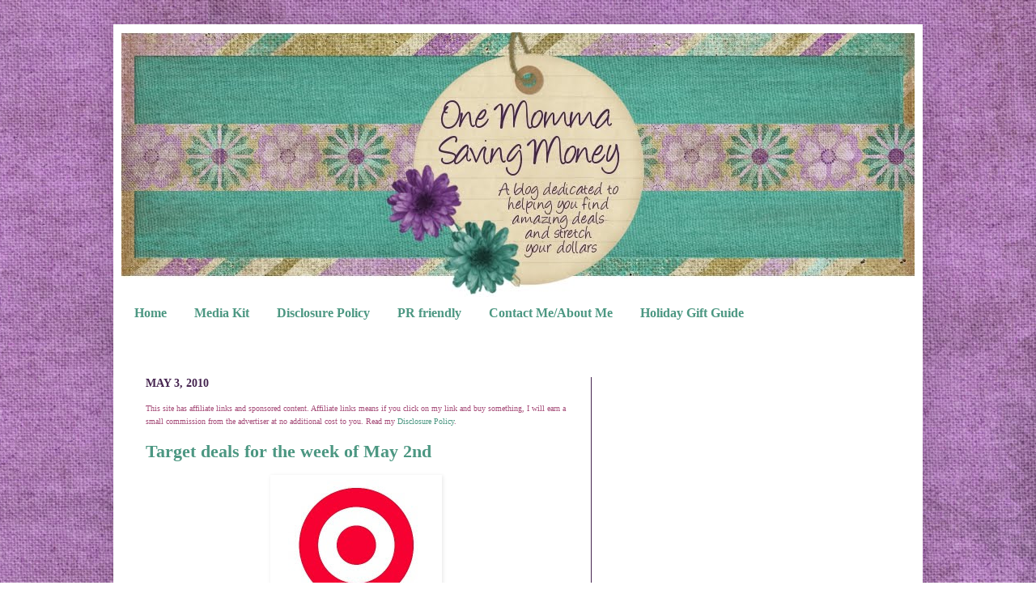

--- FILE ---
content_type: text/html; charset=UTF-8
request_url: https://www.onemommasavingmoney.com/2010/05/target-deals-for-week-of-may-2nd.html
body_size: 18021
content:
<!DOCTYPE html>
<html class='v2' dir='ltr' xmlns='http://www.w3.org/1999/xhtml' xmlns:b='http://www.google.com/2005/gml/b' xmlns:data='http://www.google.com/2005/gml/data' xmlns:expr='http://www.google.com/2005/gml/expr'>
<head>
<link href='https://www.blogger.com/static/v1/widgets/4128112664-css_bundle_v2.css' rel='stylesheet' type='text/css'/>
<meta content='145bf9d65b1c702673a0fed476fde6bc' name='p:domain_verify'/><script type='text/javascript'> D7tjffm_1noxGS5J87eSbvbrTjM
if(document.location.protocol=='http:'){
 var Tynt=Tynt||[];Tynt.push('datYECm60r4kuRadbi-bnq');Tynt.i={"st":true,"su":false,"ap":"Thanks "};
 (function(){var s=document.createElement('script');s.async="async";s.type="text/javascript";s.src='http://tcr.tynt.com/ti.js';var h=document.getElementsByTagName('script')[0];h.parentNode.insertBefore(s,h);})();
}
</script>
<meta content='klArXwaRSimPZdgHKS846qVJR-w' name='alexaVerifyID'/>
<meta content='IE=EmulateIE7' http-equiv='X-UA-Compatible'/>
<meta content='width=1100' name='viewport'/>
<meta content='text/html; charset=UTF-8' http-equiv='Content-Type'/>
<meta content='blogger' name='generator'/>
<link href='https://www.onemommasavingmoney.com/favicon.ico' rel='icon' type='image/x-icon'/>
<link href='https://www.onemommasavingmoney.com/2010/05/target-deals-for-week-of-may-2nd.html' rel='canonical'/>
<link rel="alternate" type="application/atom+xml" title="One Momma Saving Money - Atom" href="https://www.onemommasavingmoney.com/feeds/posts/default" />
<link rel="alternate" type="application/rss+xml" title="One Momma Saving Money - RSS" href="https://www.onemommasavingmoney.com/feeds/posts/default?alt=rss" />
<link rel="service.post" type="application/atom+xml" title="One Momma Saving Money - Atom" href="https://www.blogger.com/feeds/2052282840454501867/posts/default" />

<link rel="alternate" type="application/atom+xml" title="One Momma Saving Money - Atom" href="https://www.onemommasavingmoney.com/feeds/7269489890949799518/comments/default" />
<!--Can't find substitution for tag [blog.ieCssRetrofitLinks]-->
<link href='https://blogger.googleusercontent.com/img/b/R29vZ2xl/AVvXsEicPkiTTGiKWz4BVJ-N7wPFteJRb0LACKcuUrK4m2LM2Wf5T77tcVo3I3sqwOoFgs6gNBFr_ZSrxA3ApANSIzVqLIgQd3-M4LKb0YdW5xroTHXfuaZ-3cdTVKpfI7XiDaC37zw7x-Oj8uI/s320/target400.jpg' rel='image_src'/>
<meta content='https://www.onemommasavingmoney.com/2010/05/target-deals-for-week-of-may-2nd.html' property='og:url'/>
<meta content='Target deals for the week of May 2nd' property='og:title'/>
<meta content='One Momma Saving Money is a blog dedicated to helping you find amazing deals and stretch your dollars.    Reviews Giveaways' property='og:description'/>
<meta content='https://blogger.googleusercontent.com/img/b/R29vZ2xl/AVvXsEicPkiTTGiKWz4BVJ-N7wPFteJRb0LACKcuUrK4m2LM2Wf5T77tcVo3I3sqwOoFgs6gNBFr_ZSrxA3ApANSIzVqLIgQd3-M4LKb0YdW5xroTHXfuaZ-3cdTVKpfI7XiDaC37zw7x-Oj8uI/w1200-h630-p-k-no-nu/target400.jpg' property='og:image'/>
<title>One Momma Saving Money: Target deals for the week of May 2nd</title>
<style id='page-skin-1' type='text/css'><!--
/*
-----------------------------------------------
Designer: Jessica Oberle
URL:      www.inspiringyou2save.com
----------------------------------------------- */
/* Variable definitions
====================
<Variable name="keycolor" description="Main Color" type="color" default="#66bbdd"/>
<Group description="Page Text" selector=".content-inner">
<Variable name="body.font" description="Font" type="font"
default="normal normal 12px Arial, Tahoma, Helvetica, FreeSans, sans-serif"/>
<Variable name="body.text.color" description="Text Color" type="color" default="#222222"/>
</Group>
<Group description="Backgrounds" selector=".body-fauxcolumns-outer">
<Variable name="body.background.color" description="Outer Background" type="color" default="#66bbdd"/>
<Variable name="content.background.color" description="Main Background" type="color" default="#ffffff"/>
<Variable name="header.background.color" description="Header Background" type="color" default="transparent"/>
</Group>
<Group description="Links" selector=".main-outer">
<Variable name="link.color" description="Link Color" type="color" default="#2288bb"/>
<Variable name="link.visited.color" description="Visited Color" type="color" default="#888888"/>
<Variable name="link.hover.color" description="Hover Color" type="color" default="#33aaff"/>
</Group>
<Group description="Blog Title" selector=".header">
<Variable name="header.font" description="Font" type="font"
default="normal normal 60px Arial, Tahoma, Helvetica, FreeSans, sans-serif"/>
<Variable name="header.text.color" description="Title Color" type="color" default="#3399bb" />
<Variable name="description.text.color" description="Description Color" type="color"
default="#777777" />
</Group>
<Group description="Tabs Text" selector=".tabs-outer .PageList">
<Variable name="tabs.font" description="Font" type="font"
default="normal normal 14px Arial, Tahoma, Helvetica, FreeSans, sans-serif"/>
<Variable name="tabs.text.color" description="Text Color" type="color" default="#999999"/>
<Variable name="tabs.selected.text.color" description="Selected Color" type="color" default="#000000"/>
</Group>
<Group description="Tabs Background" selector=".tabs-outer .PageList">
<Variable name="tabs.background.color" description="Background Color" type="color" default="#f5f5f5"/>
<Variable name="tabs.selected.background.color" description="Selected Color" type="color" default="#eeeeee"/>
</Group>
<Group description="Post Title" selector=".post">
<Variable name="post.title.font" description="Font" type="font"
default="normal normal 22px Arial, Tahoma, Helvetica, FreeSans, sans-serif"/>
</Group>
<Group description="Date Header" selector=".date-header">
<Variable name="date.header.color" description="Text Color" type="color"
default="#462550"/>
<Variable name="date.header.background.color" description="Background Color" type="color"
default="transparent"/>
</Group>
<Group description="Post Footer" selector=".post-footer">
<Variable name="post.footer.text.color" description="Text Color" type="color" default="#666666"/>
<Variable name="post.footer.background.color" description="Background Color" type="color"
default="#f9f9f9"/>
<Variable name="post.footer.border.color" description="Shadow Color" type="color" default="#eeeeee"/>
</Group>
<Group description="Gadgets" selector=".sidebar .widget">
<Variable name="widget.title.font" description="Title Font" type="font"
default="normal bold 11px Arial, Tahoma, Helvetica, FreeSans, sans-serif"/>
<Variable name="widget.title.text.color" description="Title Color" type="color" default="#000000"/>
<Variable name="widget.alternate.text.color" description="Alternate Color" type="color" default="#999999"/>
</Group>
<Group description="Images" selector=".main-inner">
<Variable name="image.background.color" description="Background Color" type="color" default="#ffffff"/>
<Variable name="image.border.color" description="Border Color" type="color" default="#eeeeee"/>
<Variable name="image.text.color" description="Caption Text Color" type="color" default="#462550"/>
</Group>
<Group description="Accents" selector=".content-inner">
<Variable name="body.rule.color" description="Separator Line Color" type="color" default="#eeeeee"/>
<Variable name="tabs.border.color" description="Tabs Border Color" type="color" default="#462550"/>
</Group>
<Variable name="body.background" description="Body Background" type="background"
color="transparent" default="$(color) none repeat scroll top left"/>
<Variable name="body.background.override" description="Body Background Override" type="string" default=""/>
<Variable name="body.background.gradient.cap" description="Body Gradient Cap" type="url"
default="url(http://www.blogblog.com/1kt/simple/gradients_light.png)"/>
<Variable name="body.background.gradient.tile" description="Body Gradient Tile" type="url"
default="url(http://www.blogblog.com/1kt/simple/body_gradient_tile_light.png)"/>
<Variable name="content.background.color.selector" description="Content Background Color Selector" type="string" default=".content-inner"/>
<Variable name="content.padding" description="Content Padding" type="length" default="10px"/>
<Variable name="content.padding.horizontal" description="Content Horizontal Padding" type="length" default="10px"/>
<Variable name="content.shadow.spread" description="Content Shadow Spread" type="length" default="40px"/>
<Variable name="content.shadow.spread.webkit" description="Content Shadow Spread (WebKit)" type="length" default="5px"/>
<Variable name="content.shadow.spread.ie" description="Content Shadow Spread (IE)" type="length" default="10px"/>
<Variable name="main.border.width" description="Main Border Width" type="length" default="0"/>
<Variable name="header.background.gradient" description="Header Gradient" type="url" default="none"/>
<Variable name="header.shadow.offset.left" description="Header Shadow Offset Left" type="length" default="-1px"/>
<Variable name="header.shadow.offset.top" description="Header Shadow Offset Top" type="length" default="-1px"/>
<Variable name="header.shadow.spread" description="Header Shadow Spread" type="length" default="1px"/>
<Variable name="header.padding" description="Header Padding" type="length" default="30px"/>
<Variable name="header.border.size" description="Header Border Size" type="length" default="1px"/>
<Variable name="header.bottom.border.size" description="Header Bottom Border Size" type="length" default="1px"/>
<Variable name="header.border.horizontalsize" description="Header Horizontal Border Size" type="length" default="0"/>
<Variable name="description.text.size" description="Description Text Size" type="string" default="140%"/>
<Variable name="tabs.margin.top" description="Tabs Margin Top" type="length" default="0" />
<Variable name="tabs.margin.side" description="Tabs Side Margin" type="length" default="30px" />
<Variable name="tabs.background.gradient" description="Tabs Background Gradient" type="url"
default="url(http://www.blogblog.com/1kt/simple/gradients_light.png)"/>
<Variable name="tabs.border.width" description="Tabs Border Width" type="length" default="1px"/>
<Variable name="tabs.bevel.border.width" description="Tabs Bevel Border Width" type="length" default="1px"/>
<Variable name="date.header.padding" description="Date Header Padding" type="string" default="inherit"/>
<Variable name="date.header.letterspacing" description="Date Header Letter Spacing" type="string" default="inherit"/>
<Variable name="post.margin.bottom" description="Post Bottom Margin" type="length" default="25px"/>
<Variable name="image.border.small.size" description="Image Border Small Size" type="length" default="2px"/>
<Variable name="image.border.large.size" description="Image Border Large Size" type="length" default="5px"/>
<Variable name="page.width.selector" description="Page Width Selector" type="string" default=".region-inner"/>
<Variable name="page.width" description="Page Width" type="string" default="auto"/>
<Variable name="main.section.margin" description="Main Section Margin" type="length" default="15px"/>
<Variable name="main.padding" description="Main Padding" type="length" default="15px"/>
<Variable name="main.padding.top" description="Main Padding Top" type="length" default="30px"/>
<Variable name="main.padding.bottom" description="Main Padding Bottom" type="length" default="30px"/>
<Variable name="paging.background"
color="#ffffff"
description="Background of blog paging area" type="background"
default="transparent none no-repeat scroll top center"/>
<Variable name="footer.bevel" description="Bevel border length of footer" type="length" default="0"/>
<Variable name="startSide" description="Side where text starts in blog language" type="automatic" default="left"/>
<Variable name="endSide" description="Side where text ends in blog language" type="automatic" default="right"/>
*/
/* Content
----------------------------------------------- */
body {
font: normal normal 12px Georgia, Utopia, 'Palatino Linotype', Palatino, serif;;
color: #462550;
background-image:url(https://blogger.googleusercontent.com/img/b/R29vZ2xl/AVvXsEi6voJnMb6mugp_bXEBBFQiRc7op00ko5v6SZPW8cGP6kOP3z1ALubSdgwuRndIHtOHAh-V4KgDXNFZkANYt60y0dPuSmZjVGaTJjjxsRe2JmboTNByhqMYdu2oqiXgazh7WYFMImdkX4M/s1600/OMSMBackground.jpg);background-position: top right;background-attachment:fixed;
padding: 0 40px 40px 40px;
}
body.mobile {
padding: 0 5px 5px;
}
html body .region-inner {
min-width: 0;
max-width: 100%;
width: auto;
}
a:link {
text-decoration:none;
color: #4c9782;
}
a:visited {
text-decoration:none;
color: #4c9782;
}
a:hover {
text-decoration:underline;
color: #4c9782;
}
.body-fauxcolumn-outer .fauxcolumn-inner {
background: transparent none repeat scroll top left;
_background-image: none;
}
.body-fauxcolumn-outer .cap-top {
position: absolute;
z-index: 1;
height: 400px;
width: 100%;
background: transparent none repeat scroll top left;
}
.body-fauxcolumn-outer .cap-top .cap-left {
width: 100%;
background: transparent none repeat-x scroll top left;
_background-image: none;
}
.content-outer {
-moz-box-shadow: 0 0 40px rgba(0, 0, 0, .15);
-webkit-box-shadow: 0 0 5px rgba(0, 0, 0, .15);
-goog-ms-box-shadow: 0 0 10px #333333;
box-shadow: 0 0 40px rgba(0, 0, 0, .15);
margin-bottom: 1px;
}
.content-inner {
padding: 10px 10px;
}
.content-inner {
background-color: #ffffff;
}
/* Header
----------------------------------------------- */
.header-outer {
background: transparent none repeat-x scroll 0 -400px;
_background-image: none;
}
.Header h1 {
font: normal normal 60px Arial, Tahoma, Helvetica, FreeSans, sans-serif;
color: #3399bb;
text-shadow: -1px -1px 1px rgba(0, 0, 0, .2);
}
.Header h1 a {
color: #3399bb;
}
.Header .description {
font-size: 140%;
color: #777777;
}
.header-inner .Header .titlewrapper {
padding: 22px 30px;
}
.header-inner .Header .descriptionwrapper {
padding: 0 30px;
}
/* Tabs
----------------------------------------------- */
.tabs-inner .section:first-child {
border-top: 1px solid #ffffff;
}
.tabs-inner .section:first-child ul {
margin-top: -1px;
border-top: 1px solid #ffffff;
border-left: 0 solid #ffffff;
border-right: 0 solid #ffffff;
}
.tabs-inner .widget ul {
background: #ffffff url(//www.blogblog.com/1kt/simple/gradients_light.png) repeat-x scroll 0 -800px;
_background-image: none;
border-bottom: 1px solid #ffffff;
margin-top: 0;
margin-left: -30px;
margin-right: -30px;
}
.tabs-inner .widget li a {
display: inline-block;
padding: .6em 1em;
font: normal bold 16px Georgia, Utopia, 'Palatino Linotype', Palatino, serif;;
color: #4c9782;
border-left: 1px solid #ffffff;
border-right: 1px solid #ffffff;
}
.tabs-inner .widget li:first-child a {
border-left: none;
}
.tabs-inner .widget li.selected a, .tabs-inner .widget li a:hover {
color: #ffffff;
background-color: #4c9782;
text-decoration: none;
}
/* Columns
----------------------------------------------- */
.main-outer {
border-top: 0 solid #462550;
}
.fauxcolumn-left-outer .fauxcolumn-inner {
border-right: 1px solid #462550;
}
.fauxcolumn-right-outer .fauxcolumn-inner {
border-left: 1px solid #462550;
}
/* Headings
----------------------------------------------- */
h2 {
margin: 0 0 1em 0;
font: normal bold 14px Georgia, Utopia, 'Palatino Linotype', Palatino, serif;;
color: #462550;
text-transform: uppercase;
}
/* Widgets
----------------------------------------------- */
.widget .zippy {
color: #4c9782;
text-shadow: 2px 2px 1px rgba(0, 0, 0, .1);
}
.widget .popular-posts ul {
list-style: none;
}
/* Posts
----------------------------------------------- */
.date-header span {
background-color: transparent;
color: #462550;
padding: inherit;
letter-spacing: inherit
}
.main-inner {
padding-top: 30px;
padding-bottom: 30px;
}
.main-inner .column-center-inner {
padding: 0 15px;
}
.main-inner .column-center-inner .section {
margin: 0 15px;
}
.post {
background: url(https://blogger.googleusercontent.com/img/b/R29vZ2xl/AVvXsEi6XIVx-aeClDWjLrJ8MgYYdZE46BGk_h2Fzg8yxjHHB1ze6zCJw7rOLCx1Ao9xc4eicP5J1niCXmh1JOOHnhxPEjsd8SOA-PNhHYJsSAgLe93yTye5hxaAUlibj0o32zoprMoRtRO7okc/s320/OMSMDivider-1.jpg);
background-repeat: no-repeat;
background-position: bottom center;
margin:.5em 0 1.5em;
padding-bottom:5.5em;
}
h3.post-title, .comments h4 {
font: normal bold 22px Georgia, Utopia, 'Palatino Linotype', Palatino, serif;;
margin: .75em 0 0;
}
.post-body {
font-size: 110%;
line-height: 1.4;
position: relative;
}
.post-body img, .post-body .tr-caption-container, .Profile img, .Image img,
.BlogList .item-thumbnail img {
padding: 2px;
background: #ffffff;
border: 1px solid #ffffff;
-moz-box-shadow: 1px 1px 5px rgba(0, 0, 0, .1);
-webkit-box-shadow: 1px 1px 5px rgba(0, 0, 0, .1);
box-shadow: 1px 1px 5px rgba(0, 0, 0, .1);
}
.post-body img, .post-body .tr-caption-container {
padding: 5px;
}
.post-body .tr-caption-container {
color: #462550;
}
.post-body .tr-caption-container img {
padding: 0;
background: transparent;
border: none;
-moz-box-shadow: 0 0 0 rgba(0, 0, 0, .1);
-webkit-box-shadow: 0 0 0 rgba(0, 0, 0, .1);
box-shadow: 0 0 0 rgba(0, 0, 0, .1);
}
.post-header {
margin: 0 0 1.5em;
line-height: 1.6;
font-size: 90%;
}
.post-footer {
margin: 20px -2px 0;
padding: 5px 10px;
color: #462550;
background-color: #ffffff;
border-bottom: 1px solid #ffffff;
line-height: 1.6;
font-size: 90%;
}
#comments .comment-author {
padding-top: 1.5em;
border-top: 1px solid #462550;
background-position: 0 1.5em;
}
#comments .comment-author:first-child {
padding-top: 0;
border-top: none;
}
.avatar-image-container {
margin: .2em 0 0;
}
#comments .avatar-image-container img {
border: 1px solid #ffffff;
}
/* Accents
---------------------------------------------- */
.section-columns td.columns-cell {
border-left: 1px solid #462550;
}
.blog-pager {
background: transparent none no-repeat scroll top center;
}
.blog-pager-older-link, .home-link,
.blog-pager-newer-link {
background-color: #ffffff;
padding: 5px;
}
.footer-outer {
border-top: 0 dashed #bbbbbb;
}

--></style>
<style id='template-skin-1' type='text/css'><!--
body {
min-width: 1000px;
}
.content-outer, .content-fauxcolumn-outer, .region-inner {
min-width: 1000px;
max-width: 1000px;
_width: 1000px;
}
.main-inner .columns {
padding-left: 0px;
padding-right: 400px;
}
.main-inner .fauxcolumn-center-outer {
left: 0px;
right: 400px;
/* IE6 does not respect left and right together */
_width: expression(this.parentNode.offsetWidth -
parseInt("0px") -
parseInt("400px") + 'px');
}
.main-inner .fauxcolumn-left-outer {
width: 0px;
}
.main-inner .fauxcolumn-right-outer {
width: 400px;
}
.main-inner .column-left-outer {
width: 0px;
right: 100%;
margin-left: -0px;
}
.main-inner .column-right-outer {
width: 400px;
margin-right: -400px;
}
#layout {
min-width: 0;
}
#layout .content-outer {
min-width: 0;
width: 800px;
}
#layout .region-inner {
min-width: 0;
width: auto;
}
--></style>
<link href='https://www.blogger.com/dyn-css/authorization.css?targetBlogID=2052282840454501867&amp;zx=9d124b4e-8058-4251-a2d2-e2c401ad9aa3' media='none' onload='if(media!=&#39;all&#39;)media=&#39;all&#39;' rel='stylesheet'/><noscript><link href='https://www.blogger.com/dyn-css/authorization.css?targetBlogID=2052282840454501867&amp;zx=9d124b4e-8058-4251-a2d2-e2c401ad9aa3' rel='stylesheet'/></noscript>
<meta name='google-adsense-platform-account' content='ca-host-pub-1556223355139109'/>
<meta name='google-adsense-platform-domain' content='blogspot.com'/>

<!-- data-ad-client=ca-pub-5114532758859455 -->

</head>
<body class='loading'>
<div class='navbar no-items section' id='navbar'>
</div>
<div class='body-fauxcolumns'>
<div class='fauxcolumn-outer body-fauxcolumn-outer'>
<div class='cap-top'>
<div class='cap-left'></div>
<div class='cap-right'></div>
</div>
<div class='fauxborder-left'>
<div class='fauxborder-right'></div>
<div class='fauxcolumn-inner'>
</div>
</div>
<div class='cap-bottom'>
<div class='cap-left'></div>
<div class='cap-right'></div>
</div>
</div>
</div>
<div class='content'>
<div class='content-fauxcolumns'>
<div class='fauxcolumn-outer content-fauxcolumn-outer'>
<div class='cap-top'>
<div class='cap-left'></div>
<div class='cap-right'></div>
</div>
<div class='fauxborder-left'>
<div class='fauxborder-right'></div>
<div class='fauxcolumn-inner'>
</div>
</div>
<div class='cap-bottom'>
<div class='cap-left'></div>
<div class='cap-right'></div>
</div>
</div>
</div>
<div class='content-outer'>
<div class='content-cap-top cap-top'>
<div class='cap-left'></div>
<div class='cap-right'></div>
</div>
<div class='fauxborder-left content-fauxborder-left'>
<div class='fauxborder-right content-fauxborder-right'></div>
<div class='content-inner'>
<header>
<div class='header-outer'>
<div class='header-cap-top cap-top'>
<div class='cap-left'></div>
<div class='cap-right'></div>
</div>
<div class='fauxborder-left header-fauxborder-left'>
<div class='fauxborder-right header-fauxborder-right'></div>
<div class='region-inner header-inner'>
<div class='header section' id='header'><div class='widget Header' data-version='1' id='Header1'>
<div id='header-inner'>
<a href='https://www.onemommasavingmoney.com/' style='display: block'>
<img alt='One Momma Saving Money' height='327px; ' id='Header1_headerimg' src='https://blogger.googleusercontent.com/img/b/R29vZ2xl/AVvXsEjLQPmniaTkX9QM0lhTuTh_VpNmvuWfhC5CmSJUni06VT8RW1sCWQYtNv9feipWiTeKrodmMWi6c2i369NrIMalQjQNZdZePJA43-OjYPPhtpWz18YXNdUvrWWmPR_MzvsR2AcH17gaYkjJ/s1600/OMSMHeader.jpg' style='display: block' width='993px; '/>
</a>
</div>
</div></div>
</div>
</div>
<div class='header-cap-bottom cap-bottom'>
<div class='cap-left'></div>
<div class='cap-right'></div>
</div>
</div>
</header>
<div class='tabs-outer'>
<div class='tabs-cap-top cap-top'>
<div class='cap-left'></div>
<div class='cap-right'></div>
</div>
<div class='fauxborder-left tabs-fauxborder-left'>
<div class='fauxborder-right tabs-fauxborder-right'></div>
<div class='region-inner tabs-inner'>
<div class='tabs section' id='crosscol'><div class='widget PageList' data-version='1' id='PageList1'>
<h2>Pages</h2>
<div class='widget-content'>
<ul>
<li>
<a href='https://www.onemommasavingmoney.com/'>Home</a>
</li>
<li>
<a href='https://www.onemommasavingmoney.com/p/media-kit.html'>Media Kit</a>
</li>
<li>
<a href='https://www.onemommasavingmoney.com/p/disclosure-policy.html'>Disclosure Policy</a>
</li>
<li>
<a href='https://www.onemommasavingmoney.com/p/pr-friendly.html'>PR friendly</a>
</li>
<li>
<a href='https://www.onemommasavingmoney.com/p/contact-meabout-me.html'>Contact Me/About Me</a>
</li>
<li>
<a href='https://www.onemommasavingmoney.com/p/holiday-gift-guide.html'>Holiday Gift Guide </a>
</li>
</ul>
<div class='clear'></div>
</div>
</div></div>
<div class='tabs section' id='crosscol-overflow'><div class='widget HTML' data-version='1' id='HTML11'>
<div class='widget-content'>
<!-- Your Clever Pixel: Congratulations! --><script type='text/javascript' src='https://s3.amazonaws.com/cgc-badge-v2/load.min.js'></script><script type='text/javascript' src='https://s3.amazonaws.com/cgc-badge-v2/common.js'></script><script type='text/javascript' src='https://badge.clevergirlscollective.com/v2/oZ9B6ae8brO3oYWcWyYK9S529YHZhS31.js'></script><!-- END Clever Pixel --> 


<script type="text/javascript">

  var _gaq = _gaq || [];
  _gaq.push(['_setAccount', 'UA-18221109-4']);
  _gaq.push(['_trackPageview']);

  (function() {
    var ga = document.createElement('script'); ga.type = 'text/javascript'; ga.async = true;
    ga.src = ('https:' == document.location.protocol ? 'https://ssl' : 'http://www') + '.google-analytics.com/ga.js';
    var s = document.getElementsByTagName('script')[0]; s.parentNode.insertBefore(ga, s);
  })();

</script>
</div>
<div class='clear'></div>
</div></div>
</div>
</div>
<div class='tabs-cap-bottom cap-bottom'>
<div class='cap-left'></div>
<div class='cap-right'></div>
</div>
</div>
<div class='main-outer'>
<div class='main-cap-top cap-top'>
<div class='cap-left'></div>
<div class='cap-right'></div>
</div>
<div class='fauxborder-left main-fauxborder-left'>
<div class='fauxborder-right main-fauxborder-right'></div>
<div class='region-inner main-inner'>
<div class='columns fauxcolumns'>
<div class='fauxcolumn-outer fauxcolumn-center-outer'>
<div class='cap-top'>
<div class='cap-left'></div>
<div class='cap-right'></div>
</div>
<div class='fauxborder-left'>
<div class='fauxborder-right'></div>
<div class='fauxcolumn-inner'>
</div>
</div>
<div class='cap-bottom'>
<div class='cap-left'></div>
<div class='cap-right'></div>
</div>
</div>
<div class='fauxcolumn-outer fauxcolumn-left-outer'>
<div class='cap-top'>
<div class='cap-left'></div>
<div class='cap-right'></div>
</div>
<div class='fauxborder-left'>
<div class='fauxborder-right'></div>
<div class='fauxcolumn-inner'>
</div>
</div>
<div class='cap-bottom'>
<div class='cap-left'></div>
<div class='cap-right'></div>
</div>
</div>
<div class='fauxcolumn-outer fauxcolumn-right-outer'>
<div class='cap-top'>
<div class='cap-left'></div>
<div class='cap-right'></div>
</div>
<div class='fauxborder-left'>
<div class='fauxborder-right'></div>
<div class='fauxcolumn-inner'>
</div>
</div>
<div class='cap-bottom'>
<div class='cap-left'></div>
<div class='cap-right'></div>
</div>
</div>
<!-- corrects IE6 width calculation -->
<div class='columns-inner'>
<div class='column-center-outer'>
<div class='column-center-inner'>
<div class='main section' id='main'><div class='widget Blog' data-version='1' id='Blog1'>
<div class='blog-posts hfeed'>

          <div class="date-outer">
        
<h2 class='date-header'><span>May 3, 2010</span></h2>

          <div class="date-posts">
        
<div class='post-outer'>
<div class='post hentry'>
<span style='color: #a64d79;'><span style='font-size: x-small;'>This site has affiliate links and sponsored content. Affiliate links means if you click on my link and buy something, I will earn a small commission from the advertiser at no additional cost to you.  Read my <a href='http://www.onemommasavingmoney.com/p/disclosure-policy.html' target='_blank'>Disclosure Policy</a>.</span></span>
<a name='7269489890949799518'></a>
<h3 class='post-title entry-title'>
<a href='https://www.onemommasavingmoney.com/2010/05/target-deals-for-week-of-may-2nd.html'>Target deals for the week of May 2nd</a>
</h3>
<div class='post-header'>
<div class='post-header-line-1'></div>
</div>
<div class='post-body entry-content'>
<div class="separator" style="clear: both; text-align: center;"><a href="https://blogger.googleusercontent.com/img/b/R29vZ2xl/AVvXsEicPkiTTGiKWz4BVJ-N7wPFteJRb0LACKcuUrK4m2LM2Wf5T77tcVo3I3sqwOoFgs6gNBFr_ZSrxA3ApANSIzVqLIgQd3-M4LKb0YdW5xroTHXfuaZ-3cdTVKpfI7XiDaC37zw7x-Oj8uI/s1600/target400.jpg" imageanchor="1" style="margin-left: 1em; margin-right: 1em;"><img border="0" src="https://blogger.googleusercontent.com/img/b/R29vZ2xl/AVvXsEicPkiTTGiKWz4BVJ-N7wPFteJRb0LACKcuUrK4m2LM2Wf5T77tcVo3I3sqwOoFgs6gNBFr_ZSrxA3ApANSIzVqLIgQd3-M4LKb0YdW5xroTHXfuaZ-3cdTVKpfI7XiDaC37zw7x-Oj8uI/s320/target400.jpg" /></a></div><div style="color: black;"><br />
<b>Travel Size Sensodyne Fresh Impact .8 oz Toothpaste $.99</b></div><div style="color: black;">- .$75/1 <a href="http://coupons.redplum.com/offers/default.aspx?Id=TotallyTarget&amp;DefaultZipCode=" rel="nofollow" target="_blank">printable</a> use zipe 90210</div><div style="color: black;"><b>Final Price = $.24&nbsp;</b></div><div style="color: black;"><br />
</div><div style="color: black;"><b> Satin Care Shave Gel Travel Size .97</b></div><div style="color: black;">-$1/1 &nbsp;Satin Care Shave Gel 5/2 P&amp;G&nbsp;</div><div style="color: black;"><b>Final Price= FREE&nbsp;</b></div><div style="color: black;"><br />
</div><div style="color: black;"><b>Right Guard Deoderant Travel Size .97 </b></div><div style="color: black;">-$2/2 Any Right Guard Products <a href="http://print.coupons.com/couponweb/index.aspx?pid=13903&amp;nid=10&amp;zid=xh20&amp;cid=0&amp;bid=1098660001" rel="nofollow" target="_blank">IP</a> use zip 70707<i>&nbsp;</i></div><div style="color: black;"><b>Final Price = FREE</b><i></i><br />
<b><br />
Nivea Kiss of Moisture Lip Care Stick $1.50 (Price Cut Until 5/8)</b><br />
-$1/1 coupon from 5/2 RedPlum<br />
<b> Final Price =$.50</b><br />
<br />
<b>Nivea Body Wash for Men or Women $3.99 </b><br />
-$4/1 regional coupons from the 5/2 RedPlum (all I got was $1 off)<br />
<b> Final <b>Price = Free</b></b><b><br />
</b><br />
<i><br />
</i><i> </i></div><div style="color: black;"><b>Tide 2x Detergent 1 Load Travel Size .97</b></div><div style="color: black;">-$1/1 Tide Detergent (no exclusions) 5/2 P&amp;G</div><div style="color: black;"><b>Final Price = FREE</b>&nbsp;</div><div style="color: black;"><br />
</div><div style="color: black;"><b><span style="background-color: white;">Greenworks Laundry Detergent 90 oz 60 Load $12.99&nbsp;&nbsp;(price cut until 5/8)</span></b></div><div style="color: black;"><span style="background-color: white;">-$3 off 90-oz. Green Works laundry detergent 90 oz Target&nbsp; </span><a href="http://www.target.com/" rel="nofollow" style="background-color: white;" target="_blank">IP</a><span style="background-color: white;"><br />
-$3 off any size Green Works Laundry Detergent (Facebook Coupon) </span><a href="http://www.facebook.com/greenworks?v=app_323610239512" style="background-color: white;">here</a></div><div style="color: black;"><b>Final Price = $6.99</b></div><br />
<div style="background-color: white; color: black;"><b>Vaseline Sheer Infusion Lotion&nbsp;6.8 oz $4.79 (price cut until 5/29)&nbsp;</b></div><div style="background-color: white; color: black;">-$1/1 Vaseline lotion 3.1 oz Target <a href="http://www.target.com/" rel="nofollow" target="_blank">IP</a><br />
-$3.75/1 Vaseline Sheer Infusion 4/11 RedPlum</div><div style="background-color: white; color: black;"><b>Final Price = $.04!&nbsp;&nbsp;&nbsp; </b><span style="font-size: x-small;">(thanks <a href="http://www.totallytarget.com/2010/05/02/new-price-cut-vaseline-sheer-infusion-free-to-4%c2%a2/">Totally Target)</a></span><b><br />
</b></div><div style="background-color: white; color: black;"><br />
</div><div style="color: black;"><span style="background-color: white;"><b>Vaseline Sheer Infusion Lotion&nbsp;6.8 oz $4.79 (price cut until 5/29)</b><br />
-$1.50/1 Sheer Infusion 6.8 Target coupon 4/25 Regional Insert&nbsp;</span></div><div style="color: black;"><span style="background-color: white;"> </span><span style="background-color: white;">-$3.75/1 Vaseline Sheer Infusion 4-11 RedPlum</span></div><div style="color: black;"><b>Final Price = FREE</b><span style="font-size: x-small;">(thanks <a href="http://www.totallytarget.com/2010/05/02/new-price-cut-vaseline-sheer-infusion-free-to-4%c2%a2/">Totally Target)</a></span></div><br />
<div style="color: black; text-align: left;"><span style="background-color: #ffff99;"><b><span style="background-color: white;">Nesquik Chocolate or Strawberry Milk 16 oz $1.09</span></b><br />
</span>-$1/2 Any Nesquik Products 5/2 Smart Source<i>&nbsp;</i></div><div style="color: black; text-align: left;"><b><span style="background-color: #ffff99;"><span style="background-color: white;">Final Price = $.59 each</span></span></b><b>&nbsp; </b><b>&nbsp;</b><br />
<br />
<b> Sobe Lifewater 20 oz $1 each</b><br />
- Buy one get one free coupon&nbsp; <a href="http://bricks.coupons.com/Start.asp?bt=xg&amp;tqnm=za2ddan9999255&amp;o=61474&amp;c=SL&amp;p=qYvSZD52" target="_blank">here</a><br />
<b> Final Price = $.50 each</b><b><br />
</b><br />
<br />
<b>California Pizza Kitchen individual pizza on (Price Cut) for $2.04</b><br />
-$1/1 coupon from the 5/2 Smart Source<br />
<b>  Final Price = $1.04</b><br />
<i><br />
</i></div><div style="color: black; text-align: left;"><strong> Pedigree 6.1 oz Dentastix $3.49 (Price Cut until 5/15)</strong><br />
- $1/1 regional Target coupon from the 5/2 RP<br />
- $2/1 coupon from the 4/25 RedPlum<br />
<b> Final Price = $.49</b><br />
<br />
</div><div style="color: black; text-align: left;"><b>Tidy Cats Litter $1.77</b><br />
- $1/1 coupon from<a href="http://www.kqzyfj.com/click-3278587-10421874" target="_blank">  here</a><br />
<b>Final price= $0.77</b><br />
<br />
<b>Purina Cat Treats $.94-$1.32</b><br />
- $1 of&nbsp; package of Purina&#174; Friskies&#174; brand Cat Treats, any size, any  variety from<a href="http://www.kqzyfj.com/click-3278587-10421874" target="_blank">  here</a><br />
<b>Final Price = FREE or $.32 (I opted for FREE)&nbsp;</b><br />
<br />
</div><div _counted="undefined" class="common_list_summary list_summary_Homepage" id="ListOffersGrocery_RptOfferList_ctl09_PnlSummary" style="color: black;" title="$2.00 OFF"><b>Whiska Dry Cat food (for both regular and Whiskas&#174; Purrfectly) $3.99</b> </div><div _counted="undefined" class="common_list_summary list_summary_Homepage" id="ListOffersGrocery_RptOfferList_ctl09_PnlSummary" style="color: black;" title="$2.00 OFF">-$2.00 OFF any Whiskas&#174; Dry Cat<a href="http://www.redplum.com/"> here</a></div><div _counted="undefined" class="common_list_summary list_summary_Homepage" id="ListOffersGrocery_RptOfferList_ctl09_PnlSummary" style="color: black;" title="$2.00 OFF"><b>Final Price = $1.99&nbsp;</b>&nbsp; But wait&nbsp; many of the Whiskas&#174; Purrfectly also have a $2 peelie that does not expire till Dec 2010!!!)<br />
<br />
<div style="background-color: white; color: black;"><b>Kleenex Hand Towels $2.99&nbsp;</b></div><div style="background-color: white; color: black;">-$1 off Kleenex 60 ct. hand towels Target <a href="http://www.target.com/" rel="nofollow" target="_blank">IP</a><br />
-$1/1 Kleenex Hand Towels <a href="http://coupons2.smartsource.com/smartsource/index.jsp?Link=3R2ZVRFNSD5IY" rel="nofollow" target="_blank">IP</a>&nbsp; or $1/1 Kleenex Hand Towels 5/2 SmartSource</div><div style="background-color: white; color: black;"><b>Final Price = $.99</b>  </div></div><div style="text-align: left;"><br />
</div>
<div style='clear: both;'></div>
</div>
<div class='post-footer'>
<div class='post-footer-line post-footer-line-1'>
<a href='http://onemommasavingmoney.blogspot.com/p/disclosure-policy.html'><img src=' https://1.bp.blogspot.com/-4zTqRi71_Wg/WWDm-yarypI/AAAAAAAAd04/D5igE9O877kkmuZfTMy4-tp1nBTVmZt1wCEwYBhgL/s1600/disclaimer2.jpg ' style='border: none; background: transparent;'/></a><br/>
Share this post
<a class='pin-it-button' count-layout='horizontal' href='http://pinterest.com/pin/create/button/'>Pin It</a>
<script src="//assets.pinterest.com/js/pinit.js" type="text/javascript"></script>
<div class='post-share-buttons'>
<a class='goog-inline-block share-button sb-email' href='https://www.blogger.com/share-post.g?blogID=2052282840454501867&postID=7269489890949799518&target=email' target='_blank' title='Email This'><span class='share-button-link-text'>Email This</span></a><a class='goog-inline-block share-button sb-blog' href='https://www.blogger.com/share-post.g?blogID=2052282840454501867&postID=7269489890949799518&target=blog' onclick='window.open(this.href, "_blank", "height=270,width=475"); return false;' target='_blank' title='BlogThis!'><span class='share-button-link-text'>BlogThis!</span></a><a class='goog-inline-block share-button sb-twitter' href='https://www.blogger.com/share-post.g?blogID=2052282840454501867&postID=7269489890949799518&target=twitter' target='_blank' title='Share to X'><span class='share-button-link-text'>Share to X</span></a><a class='goog-inline-block share-button sb-facebook' href='https://www.blogger.com/share-post.g?blogID=2052282840454501867&postID=7269489890949799518&target=facebook' onclick='window.open(this.href, "_blank", "height=430,width=640"); return false;' target='_blank' title='Share to Facebook'><span class='share-button-link-text'>Share to Facebook</span></a><a class='goog-inline-block share-button sb-pinterest' href='https://www.blogger.com/share-post.g?blogID=2052282840454501867&postID=7269489890949799518&target=pinterest' target='_blank' title='Share to Pinterest'><span class='share-button-link-text'>Share to Pinterest</span></a>
</div>
<span class='post-author vcard'>
Posted by
<span class='fn'>One Momma Saving Money</span>
</span>
<span class='post-timestamp'>
at
<a class='timestamp-link' href='https://www.onemommasavingmoney.com/2010/05/target-deals-for-week-of-may-2nd.html' rel='bookmark' title='permanent link'><abbr class='published' title='2010-05-03T22:00:00-04:00'>5/03/2010 10:00:00 PM</abbr></a>
</span>
<span class='post-comment-link'>
</span>
<span class='post-icons'>
<span class='item-control blog-admin pid-357899022'>
<a href='https://www.blogger.com/post-edit.g?blogID=2052282840454501867&postID=7269489890949799518&from=pencil' title='Edit Post'>
<img alt='' class='icon-action' height='18' src='https://resources.blogblog.com/img/icon18_edit_allbkg.gif' width='18'/>
</a>
</span>
</span>
</div>
<div class='post-footer-line post-footer-line-2'><span class='post-backlinks post-comment-link'>
</span>
<span class='post-labels'>
Labels:
<a href='https://www.onemommasavingmoney.com/search/label/target' rel='tag'>target</a>
</span>
</div>
<div class='post-footer-line post-footer-line-3'></div>
</div>
</div>
<div class='comments' id='comments'>
<a name='comments'></a>
<h4>
0
comments:
        
</h4>
<div id='Blog1_comments-block-wrapper'>
<dl class='avatar-comment-indent' id='comments-block'>
<script type='text/javascript'>var CommentsCounter=0;</script>
</dl>
</div>
<p class='comment-footer'>
<div class='comment-form'>
<a name='comment-form'></a>
<h4 id='comment-post-message'>Post a Comment</h4>
<p>
</p>
<a href='https://www.blogger.com/comment/frame/2052282840454501867?po=7269489890949799518&hl=en&saa=85391&origin=https://www.onemommasavingmoney.com' id='comment-editor-src'></a>
<iframe allowtransparency='true' class='blogger-iframe-colorize blogger-comment-from-post' frameborder='0' height='410px' id='comment-editor' name='comment-editor' src='' width='100%'></iframe>
<script src='https://www.blogger.com/static/v1/jsbin/1345082660-comment_from_post_iframe.js' type='text/javascript'></script>
<script type='text/javascript'>
      BLOG_CMT_createIframe('https://www.blogger.com/rpc_relay.html');
    </script>
</div>
</p>
<div id='backlinks-container'>
<div id='Blog1_backlinks-container'>
</div>
</div>
</div>
</div>

        </div></div>
      
</div>
<div class='blog-pager' id='blog-pager'>
<span id='blog-pager-newer-link'>
<a class='blog-pager-newer-link' href='https://www.onemommasavingmoney.com/2010/05/free-pampers-dry-max-sample-for-vocal.html' id='Blog1_blog-pager-newer-link' title='Newer Post'>Newer Post</a>
</span>
<span id='blog-pager-older-link'>
<a class='blog-pager-older-link' href='https://www.onemommasavingmoney.com/2010/05/changing-room.html' id='Blog1_blog-pager-older-link' title='Older Post'>Older Post</a>
</span>
<a class='home-link' href='https://www.onemommasavingmoney.com/'>Home</a>
</div>
<div class='clear'></div>
<div class='post-feeds'>
<div class='feed-links'>
Subscribe to:
<a class='feed-link' href='https://www.onemommasavingmoney.com/feeds/7269489890949799518/comments/default' target='_blank' type='application/atom+xml'>Post Comments (Atom)</a>
</div>
</div>
</div></div>
</div>
</div>
<div class='column-left-outer'>
<div class='column-left-inner'>
<aside>
</aside>
</div>
</div>
<div class='column-right-outer'>
<div class='column-right-inner'>
<aside>
<div class='sidebar section' id='sidebar-right-1'><div class='widget AdSense' data-version='1' id='AdSense2'>
<div class='widget-content'>
<script async src="https://pagead2.googlesyndication.com/pagead/js/adsbygoogle.js"></script>
<!-- onemommasavingmoney_sidebar-right-1_AdSense2_1x1_as -->
<ins class="adsbygoogle"
     style="display:block"
     data-ad-client="ca-pub-5114532758859455"
     data-ad-slot="5779237536"
     data-ad-format="auto"
     data-full-width-responsive="true"></ins>
<script>
(adsbygoogle = window.adsbygoogle || []).push({});
</script>
<div class='clear'></div>
</div>
</div><div class='widget HTML' data-version='1' id='HTML14'>
<h2 class='title'>CURRENT GIVEAWAYS</h2>
<div class='widget-content'>
<a href="https://www.onemommasavingmoney.com/2020/04/i-still-believe-available-on-blu-ray.html">I Still Believe available on Blu-ray and DVD 5/5              Digital Movie  Code  #Giveaway</a><a href="https://www.onemommasavingmoney.com/2020/04/like-boss-is-now-available-on-digital.html"> </a>-05/03/2020
</div>
<div class='clear'></div>
</div><div class='widget HTML' data-version='1' id='HTML7'>
<h2 class='title'>Contact me</h2>
<div class='widget-content'>
<img src=" https://blogger.googleusercontent.com/img/b/R29vZ2xl/AVvXsEi8_wbv535O68z4_DiHA-_TnN1NHbRkFrrcC8EgoLFCmKKEMgXUGEqtLfBDVm5SmTyJNBc3CyU8pjgORhniR-VTfYRCFhTMTgFTJ5PfKVKUYXft0sdbgzZIveHGu94wpgRtAA1hDn-_rGA/s1600/OMSMButton2.jpg " / />Do you have a freebie, deal, coupon or something Ohio to share with me?<br />Please make your subject line as specific as possible.<br /><br />email:    <span style="font-weight: bold;">onemommasavingmoney@gmail.com<br /></span><br /><br /><br /><br /><br /><a href="http://kontactr.com/user/OneMommaSavingMoney"><img border="0" height="16px" src="https://lh3.googleusercontent.com/blogger_img_proxy/AEn0k_t-TG5TavaMOm8oZtSr22161o-DytH3efa2eSRQrlEWfc_DEaZpanGSRjLSDwzte--YYzV8Z2MuQh8gqVwCJp-2sG0tzSM=s0-d" width="90px" /></a><br /><br /><br /><br /><br />
</div>
<div class='clear'></div>
</div><div class='widget BlogSearch' data-version='1' id='BlogSearch1'>
<h2 class='title'>Search This Blog</h2>
<div class='widget-content'>
<div id='BlogSearch1_form'>
<form action='https://www.onemommasavingmoney.com/search' class='gsc-search-box' target='_top'>
<table cellpadding='0' cellspacing='0' class='gsc-search-box'>
<tbody>
<tr>
<td class='gsc-input'>
<input autocomplete='off' class='gsc-input' name='q' size='10' title='search' type='text' value=''/>
</td>
<td class='gsc-search-button'>
<input class='gsc-search-button' title='search' type='submit' value='Search'/>
</td>
</tr>
</tbody>
</table>
</form>
</div>
</div>
<div class='clear'></div>
</div><div class='widget HTML' data-version='1' id='HTML4'>
<h2 class='title'>Subscribe Via Email, Follow Me On Twitter or Facebook</h2>
<div class='widget-content'>
<a href="https://plus.google.com/+AmandaKOneMommaSavingMoney" rel="publisher">Google +</a><br /><form action="http://feedburner.google.com/fb/a/mailverify" method="post" onsubmit="window.open('http://feedburner.google.com/fb/a/mailverify?uri=onemommasavingmoney/azkz', 'popupwindow', 'scrollbars=yes,width=550,height=520');return true" style="border: 1px solid #ccc; padding: 3px; text-align: center;" target="popupwindow"><p>Enter your email address:</p><p><input name="email" style="width: 140px;" type="text" /></p><input name="uri" type="hidden" value="onemommasavingmoney/aZKZ" /><input name="loc" type="hidden" value="en_US" /><input type="submit" value="Subscribe" /><p>Delivered by <a href="http://feedburner.google.com/" target="_blank">FeedBurner</a></p></form><br /><a class="ig-b- ig-b-v-24" href="http://instagram.com/akalten?ref=badge"><img alt="Instagram" src="https://lh3.googleusercontent.com/blogger_img_proxy/AEn0k_sVYVYGYDJ7DB9nIxulbcXvucBt1WhNUyaPYnG5rTrYJUFt90XWQS0y_a3qPFIhTrlIOX8wyU8DPJDn0ZTbGAlyM2AR6BgV7ZUXH3FrigT9Z8bafQJxfpmNe51ucJdB6IJq=s0-d" /></a><br /><a href="http://pinterest.com/onemommasavingm/"><img alt="Follow Me on Pinterest" height="26" src="https://lh3.googleusercontent.com/blogger_img_proxy/AEn0k_v6ft67FZfKO7GH8-E5ALqFH9dOJAlLBsUzydMz-giPPtywTi7MsmyRi-mz27B5ZKyuqsV7jbYN1gDBqVZ4KfQ_Xxj6cYQjeWOuKDTCisGnxqdHJRZQjEpaBXJHoAChNQ-t3SCHdvcI1Ko=s0-d" width="156" /></a><br /><a class="twitter-follow-button" data-show-count="false" href="https://twitter.com/OneMommaSavingM">Follow @OneMommaSavingM</a><script async="" charset="utf-8" src="//platform.twitter.com/widgets.js" ></script><br /><br /><br /><br /><iframe allowtransparency="true" frameborder="0" scrolling="no" src="http://www.facebook.com/plugins/likebox.php?href=http%3A%2F%2Fwww.facebook.com%2Fakalten%23%21%2Fpages%2FOneMommaSavingMoney%2F138266516222969&amp;width=292&amp;colorscheme=light&amp;connections=10&amp;header=true&amp;height=192" style="border: none; height: 192px; overflow: hidden; width: 292px;"></iframe>
</div>
<div class='clear'></div>
</div><div class='widget HTML' data-version='1' id='HTML1'>
<h2 class='title'>Grab My Button!</h2>
<div class='widget-content'>
<img src="https://blogger.googleusercontent.com/img/b/R29vZ2xl/AVvXsEi8_wbv535O68z4_DiHA-_TnN1NHbRkFrrcC8EgoLFCmKKEMgXUGEqtLfBDVm5SmTyJNBc3CyU8pjgORhniR-VTfYRCFhTMTgFTJ5PfKVKUYXft0sdbgzZIveHGu94wpgRtAA1hDn-_rGA/s1600/OMSMButton2.jpg" /><br /><textarea cols="20" rows="3"></textarea> <br /><br />
</div>
<div class='clear'></div>
</div><div class='widget Subscribe' data-version='1' id='Subscribe3'>
<div style='white-space:nowrap'>
<h2 class='title'>Subscribe To One Momma Saving Money</h2>
<div class='widget-content'>
<div class='subscribe-wrapper subscribe-type-POST'>
<div class='subscribe expanded subscribe-type-POST' id='SW_READER_LIST_Subscribe3POST' style='display:none;'>
<div class='top'>
<span class='inner' onclick='return(_SW_toggleReaderList(event, "Subscribe3POST"));'>
<img class='subscribe-dropdown-arrow' src='https://resources.blogblog.com/img/widgets/arrow_dropdown.gif'/>
<img align='absmiddle' alt='' border='0' class='feed-icon' src='https://resources.blogblog.com/img/icon_feed12.png'/>
Posts
</span>
<div class='feed-reader-links'>
<a class='feed-reader-link' href='https://www.netvibes.com/subscribe.php?url=https%3A%2F%2Fwww.onemommasavingmoney.com%2Ffeeds%2Fposts%2Fdefault' target='_blank'>
<img src='https://resources.blogblog.com/img/widgets/subscribe-netvibes.png'/>
</a>
<a class='feed-reader-link' href='https://add.my.yahoo.com/content?url=https%3A%2F%2Fwww.onemommasavingmoney.com%2Ffeeds%2Fposts%2Fdefault' target='_blank'>
<img src='https://resources.blogblog.com/img/widgets/subscribe-yahoo.png'/>
</a>
<a class='feed-reader-link' href='https://www.onemommasavingmoney.com/feeds/posts/default' target='_blank'>
<img align='absmiddle' class='feed-icon' src='https://resources.blogblog.com/img/icon_feed12.png'/>
                  Atom
                </a>
</div>
</div>
<div class='bottom'></div>
</div>
<div class='subscribe' id='SW_READER_LIST_CLOSED_Subscribe3POST' onclick='return(_SW_toggleReaderList(event, "Subscribe3POST"));'>
<div class='top'>
<span class='inner'>
<img class='subscribe-dropdown-arrow' src='https://resources.blogblog.com/img/widgets/arrow_dropdown.gif'/>
<span onclick='return(_SW_toggleReaderList(event, "Subscribe3POST"));'>
<img align='absmiddle' alt='' border='0' class='feed-icon' src='https://resources.blogblog.com/img/icon_feed12.png'/>
Posts
</span>
</span>
</div>
<div class='bottom'></div>
</div>
</div>
<div class='subscribe-wrapper subscribe-type-PER_POST'>
<div class='subscribe expanded subscribe-type-PER_POST' id='SW_READER_LIST_Subscribe3PER_POST' style='display:none;'>
<div class='top'>
<span class='inner' onclick='return(_SW_toggleReaderList(event, "Subscribe3PER_POST"));'>
<img class='subscribe-dropdown-arrow' src='https://resources.blogblog.com/img/widgets/arrow_dropdown.gif'/>
<img align='absmiddle' alt='' border='0' class='feed-icon' src='https://resources.blogblog.com/img/icon_feed12.png'/>
Comments
</span>
<div class='feed-reader-links'>
<a class='feed-reader-link' href='https://www.netvibes.com/subscribe.php?url=https%3A%2F%2Fwww.onemommasavingmoney.com%2Ffeeds%2F7269489890949799518%2Fcomments%2Fdefault' target='_blank'>
<img src='https://resources.blogblog.com/img/widgets/subscribe-netvibes.png'/>
</a>
<a class='feed-reader-link' href='https://add.my.yahoo.com/content?url=https%3A%2F%2Fwww.onemommasavingmoney.com%2Ffeeds%2F7269489890949799518%2Fcomments%2Fdefault' target='_blank'>
<img src='https://resources.blogblog.com/img/widgets/subscribe-yahoo.png'/>
</a>
<a class='feed-reader-link' href='https://www.onemommasavingmoney.com/feeds/7269489890949799518/comments/default' target='_blank'>
<img align='absmiddle' class='feed-icon' src='https://resources.blogblog.com/img/icon_feed12.png'/>
                  Atom
                </a>
</div>
</div>
<div class='bottom'></div>
</div>
<div class='subscribe' id='SW_READER_LIST_CLOSED_Subscribe3PER_POST' onclick='return(_SW_toggleReaderList(event, "Subscribe3PER_POST"));'>
<div class='top'>
<span class='inner'>
<img class='subscribe-dropdown-arrow' src='https://resources.blogblog.com/img/widgets/arrow_dropdown.gif'/>
<span onclick='return(_SW_toggleReaderList(event, "Subscribe3PER_POST"));'>
<img align='absmiddle' alt='' border='0' class='feed-icon' src='https://resources.blogblog.com/img/icon_feed12.png'/>
Comments
</span>
</span>
</div>
<div class='bottom'></div>
</div>
</div>
<div style='clear:both'></div>
</div>
</div>
<div class='clear'></div>
</div><div class='widget AdSense' data-version='1' id='AdSense1'>
<div class='widget-content'>
<script type="text/javascript">
    google_ad_client = "ca-pub-5114532758859455";
    google_ad_host = "ca-host-pub-1556223355139109";
    google_ad_host_channel = "L0001";
    google_ad_slot = "4775300808";
    google_ad_width = 300;
    google_ad_height = 250;
</script>
<!-- onemommasavingmoney_sidebar-right-1_AdSense1_300x250_as -->
<script type="text/javascript"
src="//pagead2.googlesyndication.com/pagead/show_ads.js">
</script>
<div class='clear'></div>
</div>
</div><div class='widget AdSense' data-version='1' id='AdSense3'>
<div class='widget-content'>
<script async src="https://pagead2.googlesyndication.com/pagead/js/adsbygoogle.js"></script>
<!-- onemommasavingmoney_sidebar-right-1_AdSense3_1x1_as -->
<ins class="adsbygoogle"
     style="display:block"
     data-ad-client="ca-pub-5114532758859455"
     data-ad-slot="2706830561"
     data-ad-format="auto"
     data-full-width-responsive="true"></ins>
<script>
(adsbygoogle = window.adsbygoogle || []).push({});
</script>
<div class='clear'></div>
</div>
</div></div>
<table border='0' cellpadding='0' cellspacing='0' class='section-columns columns-2'>
<tbody>
<tr>
<td class='first columns-cell'>
<div class='sidebar section' id='sidebar-right-2-1'><div class='widget Profile' data-version='1' id='Profile2'>
<h2>About Me</h2>
<div class='widget-content'>
<dl class='profile-datablock'>
<dt class='profile-data'>
<a class='profile-name-link g-profile' href='https://www.blogger.com/profile/11646978875854725416' rel='author' style='background-image: url(//www.blogger.com/img/logo-16.png);'>
One Momma Saving Money
</a>
</dt>
</dl>
<a class='profile-link' href='https://www.blogger.com/profile/11646978875854725416' rel='author'>View my complete profile</a>
<div class='clear'></div>
</div>
</div><div class='widget Label' data-version='1' id='Label1'>
<h2>Labels</h2>
<div class='widget-content cloud-label-widget-content'>
<span class='label-size label-size-3'>
<a dir='ltr' href='https://www.onemommasavingmoney.com/search/label/BJs'>BJs</a>
<span class='label-count' dir='ltr'>(22)</span>
</span>
<span class='label-size label-size-3'>
<a dir='ltr' href='https://www.onemommasavingmoney.com/search/label/CVS'>CVS</a>
<span class='label-count' dir='ltr'>(41)</span>
</span>
<span class='label-size label-size-2'>
<a dir='ltr' href='https://www.onemommasavingmoney.com/search/label/Pennsylvania'>Pennsylvania</a>
<span class='label-count' dir='ltr'>(13)</span>
</span>
<span class='label-size label-size-4'>
<a dir='ltr' href='https://www.onemommasavingmoney.com/search/label/Wal-Mart'>Wal-Mart</a>
<span class='label-count' dir='ltr'>(217)</span>
</span>
<span class='label-size label-size-2'>
<a dir='ltr' href='https://www.onemommasavingmoney.com/search/label/Walgreens'>Walgreens</a>
<span class='label-count' dir='ltr'>(15)</span>
</span>
<span class='label-size label-size-3'>
<a dir='ltr' href='https://www.onemommasavingmoney.com/search/label/breast%20cancer'>breast cancer</a>
<span class='label-count' dir='ltr'>(53)</span>
</span>
<span class='label-size label-size-2'>
<a dir='ltr' href='https://www.onemommasavingmoney.com/search/label/costco'>costco</a>
<span class='label-count' dir='ltr'>(6)</span>
</span>
<span class='label-size label-size-2'>
<a dir='ltr' href='https://www.onemommasavingmoney.com/search/label/costume'>costume</a>
<span class='label-count' dir='ltr'>(5)</span>
</span>
<span class='label-size label-size-5'>
<a dir='ltr' href='https://www.onemommasavingmoney.com/search/label/coupons'>coupons</a>
<span class='label-count' dir='ltr'>(1893)</span>
</span>
<span class='label-size label-size-3'>
<a dir='ltr' href='https://www.onemommasavingmoney.com/search/label/craft'>craft</a>
<span class='label-count' dir='ltr'>(152)</span>
</span>
<span class='label-size label-size-2'>
<a dir='ltr' href='https://www.onemommasavingmoney.com/search/label/crowdtap'>crowdtap</a>
<span class='label-count' dir='ltr'>(18)</span>
</span>
<span class='label-size label-size-2'>
<a dir='ltr' href='https://www.onemommasavingmoney.com/search/label/deals'>deals</a>
<span class='label-count' dir='ltr'>(10)</span>
</span>
<span class='label-size label-size-3'>
<a dir='ltr' href='https://www.onemommasavingmoney.com/search/label/disney%20movie%20rewards'>disney movie rewards</a>
<span class='label-count' dir='ltr'>(40)</span>
</span>
<span class='label-size label-size-2'>
<a dir='ltr' href='https://www.onemommasavingmoney.com/search/label/earth%20day'>earth day</a>
<span class='label-count' dir='ltr'>(18)</span>
</span>
<span class='label-size label-size-2'>
<a dir='ltr' href='https://www.onemommasavingmoney.com/search/label/earth%20day%202011'>earth day 2011</a>
<span class='label-count' dir='ltr'>(14)</span>
</span>
<span class='label-size label-size-2'>
<a dir='ltr' href='https://www.onemommasavingmoney.com/search/label/earth%20day%202012'>earth day 2012</a>
<span class='label-count' dir='ltr'>(12)</span>
</span>
<span class='label-size label-size-4'>
<a dir='ltr' href='https://www.onemommasavingmoney.com/search/label/facebook'>facebook</a>
<span class='label-count' dir='ltr'>(1177)</span>
</span>
<span class='label-size label-size-5'>
<a dir='ltr' href='https://www.onemommasavingmoney.com/search/label/freebies'>freebies</a>
<span class='label-count' dir='ltr'>(1627)</span>
</span>
<span class='label-size label-size-3'>
<a dir='ltr' href='https://www.onemommasavingmoney.com/search/label/gift%20card'>gift card</a>
<span class='label-count' dir='ltr'>(83)</span>
</span>
<span class='label-size label-size-4'>
<a dir='ltr' href='https://www.onemommasavingmoney.com/search/label/giveaway'>giveaway</a>
<span class='label-count' dir='ltr'>(971)</span>
</span>
<span class='label-size label-size-3'>
<a dir='ltr' href='https://www.onemommasavingmoney.com/search/label/groupon'>groupon</a>
<span class='label-count' dir='ltr'>(132)</span>
</span>
<span class='label-size label-size-3'>
<a dir='ltr' href='https://www.onemommasavingmoney.com/search/label/huggies'>huggies</a>
<span class='label-count' dir='ltr'>(73)</span>
</span>
<span class='label-size label-size-2'>
<a dir='ltr' href='https://www.onemommasavingmoney.com/search/label/kids'>kids</a>
<span class='label-count' dir='ltr'>(6)</span>
</span>
<span class='label-size label-size-4'>
<a dir='ltr' href='https://www.onemommasavingmoney.com/search/label/kindle'>kindle</a>
<span class='label-count' dir='ltr'>(292)</span>
</span>
<span class='label-size label-size-2'>
<a dir='ltr' href='https://www.onemommasavingmoney.com/search/label/kmart'>kmart</a>
<span class='label-count' dir='ltr'>(9)</span>
</span>
<span class='label-size label-size-3'>
<a dir='ltr' href='https://www.onemommasavingmoney.com/search/label/kohls'>kohls</a>
<span class='label-count' dir='ltr'>(79)</span>
</span>
<span class='label-size label-size-2'>
<a dir='ltr' href='https://www.onemommasavingmoney.com/search/label/kroger'>kroger</a>
<span class='label-count' dir='ltr'>(18)</span>
</span>
<span class='label-size label-size-4'>
<a dir='ltr' href='https://www.onemommasavingmoney.com/search/label/meijer'>meijer</a>
<span class='label-count' dir='ltr'>(195)</span>
</span>
<span class='label-size label-size-4'>
<a dir='ltr' href='https://www.onemommasavingmoney.com/search/label/ohio'>ohio</a>
<span class='label-count' dir='ltr'>(253)</span>
</span>
<span class='label-size label-size-5'>
<a dir='ltr' href='https://www.onemommasavingmoney.com/search/label/online%20deals'>online deals</a>
<span class='label-count' dir='ltr'>(3510)</span>
</span>
<span class='label-size label-size-2'>
<a dir='ltr' href='https://www.onemommasavingmoney.com/search/label/outlet'>outlet</a>
<span class='label-count' dir='ltr'>(5)</span>
</span>
<span class='label-size label-size-4'>
<a dir='ltr' href='https://www.onemommasavingmoney.com/search/label/pampers'>pampers</a>
<span class='label-count' dir='ltr'>(168)</span>
</span>
<span class='label-size label-size-3'>
<a dir='ltr' href='https://www.onemommasavingmoney.com/search/label/pets'>pets</a>
<span class='label-count' dir='ltr'>(26)</span>
</span>
<span class='label-size label-size-2'>
<a dir='ltr' href='https://www.onemommasavingmoney.com/search/label/pinterest'>pinterest</a>
<span class='label-count' dir='ltr'>(11)</span>
</span>
<span class='label-size label-size-2'>
<a dir='ltr' href='https://www.onemommasavingmoney.com/search/label/publix'>publix</a>
<span class='label-count' dir='ltr'>(3)</span>
</span>
<span class='label-size label-size-3'>
<a dir='ltr' href='https://www.onemommasavingmoney.com/search/label/rebates'>rebates</a>
<span class='label-count' dir='ltr'>(146)</span>
</span>
<span class='label-size label-size-4'>
<a dir='ltr' href='https://www.onemommasavingmoney.com/search/label/recipes'>recipes</a>
<span class='label-count' dir='ltr'>(337)</span>
</span>
<span class='label-size label-size-2'>
<a dir='ltr' href='https://www.onemommasavingmoney.com/search/label/redbox'>redbox</a>
<span class='label-count' dir='ltr'>(5)</span>
</span>
<span class='label-size label-size-4'>
<a dir='ltr' href='https://www.onemommasavingmoney.com/search/label/review'>review</a>
<span class='label-count' dir='ltr'>(430)</span>
</span>
<span class='label-size label-size-1'>
<a dir='ltr' href='https://www.onemommasavingmoney.com/search/label/rite%20aid'>rite aid</a>
<span class='label-count' dir='ltr'>(2)</span>
</span>
<span class='label-size label-size-2'>
<a dir='ltr' href='https://www.onemommasavingmoney.com/search/label/sams'>sams</a>
<span class='label-count' dir='ltr'>(15)</span>
</span>
<span class='label-size label-size-3'>
<a dir='ltr' href='https://www.onemommasavingmoney.com/search/label/swagbucks'>swagbucks</a>
<span class='label-count' dir='ltr'>(34)</span>
</span>
<span class='label-size label-size-4'>
<a dir='ltr' href='https://www.onemommasavingmoney.com/search/label/sweepstakes'>sweepstakes</a>
<span class='label-count' dir='ltr'>(738)</span>
</span>
<span class='label-size label-size-4'>
<a dir='ltr' href='https://www.onemommasavingmoney.com/search/label/tanga'>tanga</a>
<span class='label-count' dir='ltr'>(204)</span>
</span>
<span class='label-size label-size-4'>
<a dir='ltr' href='https://www.onemommasavingmoney.com/search/label/target'>target</a>
<span class='label-count' dir='ltr'>(369)</span>
</span>
<span class='label-size label-size-2'>
<a dir='ltr' href='https://www.onemommasavingmoney.com/search/label/tax%20day'>tax day</a>
<span class='label-count' dir='ltr'>(7)</span>
</span>
<span class='label-size label-size-3'>
<a dir='ltr' href='https://www.onemommasavingmoney.com/search/label/twitter'>twitter</a>
<span class='label-count' dir='ltr'>(53)</span>
</span>
<span class='label-size label-size-1'>
<a dir='ltr' href='https://www.onemommasavingmoney.com/search/label/vocal%20point'>vocal point</a>
<span class='label-count' dir='ltr'>(1)</span>
</span>
<div class='clear'></div>
</div>
</div><div class='widget Feed' data-version='1' id='Feed1'>
<h2>
</h2>
<div class='widget-content' id='Feed1_feedItemListDisplay'>
<span style='filter: alpha(25); opacity: 0.25;'>
<a href='http://feeds.feedburner.com/OneMommaSavingMoney'>Loading...</a>
</span>
</div>
<div class='clear'></div>
</div></div>
</td>
<td class='columns-cell'>
<div class='sidebar section' id='sidebar-right-2-2'><div class='widget BlogArchive' data-version='1' id='BlogArchive2'>
<h2>Blog Archive</h2>
<div class='widget-content'>
<div id='ArchiveList'>
<div id='BlogArchive2_ArchiveList'>
<select id='BlogArchive2_ArchiveMenu'>
<option value=''>Blog Archive</option>
<option value='https://www.onemommasavingmoney.com/2020/12/'>December 2020 (7)</option>
<option value='https://www.onemommasavingmoney.com/2020/11/'>November 2020 (3)</option>
<option value='https://www.onemommasavingmoney.com/2020/10/'>October 2020 (16)</option>
<option value='https://www.onemommasavingmoney.com/2020/09/'>September 2020 (27)</option>
<option value='https://www.onemommasavingmoney.com/2020/08/'>August 2020 (10)</option>
<option value='https://www.onemommasavingmoney.com/2020/07/'>July 2020 (31)</option>
<option value='https://www.onemommasavingmoney.com/2020/06/'>June 2020 (17)</option>
<option value='https://www.onemommasavingmoney.com/2020/05/'>May 2020 (14)</option>
<option value='https://www.onemommasavingmoney.com/2020/04/'>April 2020 (29)</option>
<option value='https://www.onemommasavingmoney.com/2020/03/'>March 2020 (47)</option>
<option value='https://www.onemommasavingmoney.com/2020/02/'>February 2020 (29)</option>
<option value='https://www.onemommasavingmoney.com/2020/01/'>January 2020 (26)</option>
<option value='https://www.onemommasavingmoney.com/2019/12/'>December 2019 (58)</option>
<option value='https://www.onemommasavingmoney.com/2019/11/'>November 2019 (61)</option>
<option value='https://www.onemommasavingmoney.com/2019/10/'>October 2019 (61)</option>
<option value='https://www.onemommasavingmoney.com/2019/09/'>September 2019 (48)</option>
<option value='https://www.onemommasavingmoney.com/2019/08/'>August 2019 (32)</option>
<option value='https://www.onemommasavingmoney.com/2019/07/'>July 2019 (23)</option>
<option value='https://www.onemommasavingmoney.com/2019/06/'>June 2019 (59)</option>
<option value='https://www.onemommasavingmoney.com/2019/05/'>May 2019 (54)</option>
<option value='https://www.onemommasavingmoney.com/2019/04/'>April 2019 (24)</option>
<option value='https://www.onemommasavingmoney.com/2019/03/'>March 2019 (44)</option>
<option value='https://www.onemommasavingmoney.com/2019/02/'>February 2019 (26)</option>
<option value='https://www.onemommasavingmoney.com/2019/01/'>January 2019 (46)</option>
<option value='https://www.onemommasavingmoney.com/2018/12/'>December 2018 (58)</option>
<option value='https://www.onemommasavingmoney.com/2018/11/'>November 2018 (75)</option>
<option value='https://www.onemommasavingmoney.com/2018/10/'>October 2018 (90)</option>
<option value='https://www.onemommasavingmoney.com/2018/09/'>September 2018 (58)</option>
<option value='https://www.onemommasavingmoney.com/2018/08/'>August 2018 (93)</option>
<option value='https://www.onemommasavingmoney.com/2018/07/'>July 2018 (74)</option>
<option value='https://www.onemommasavingmoney.com/2018/06/'>June 2018 (73)</option>
<option value='https://www.onemommasavingmoney.com/2018/05/'>May 2018 (76)</option>
<option value='https://www.onemommasavingmoney.com/2018/04/'>April 2018 (82)</option>
<option value='https://www.onemommasavingmoney.com/2018/03/'>March 2018 (82)</option>
<option value='https://www.onemommasavingmoney.com/2018/02/'>February 2018 (78)</option>
<option value='https://www.onemommasavingmoney.com/2018/01/'>January 2018 (77)</option>
<option value='https://www.onemommasavingmoney.com/2017/12/'>December 2017 (91)</option>
<option value='https://www.onemommasavingmoney.com/2017/11/'>November 2017 (88)</option>
<option value='https://www.onemommasavingmoney.com/2017/10/'>October 2017 (83)</option>
<option value='https://www.onemommasavingmoney.com/2017/09/'>September 2017 (91)</option>
<option value='https://www.onemommasavingmoney.com/2017/08/'>August 2017 (84)</option>
<option value='https://www.onemommasavingmoney.com/2017/07/'>July 2017 (120)</option>
<option value='https://www.onemommasavingmoney.com/2017/06/'>June 2017 (93)</option>
<option value='https://www.onemommasavingmoney.com/2017/05/'>May 2017 (115)</option>
<option value='https://www.onemommasavingmoney.com/2017/04/'>April 2017 (94)</option>
<option value='https://www.onemommasavingmoney.com/2017/03/'>March 2017 (83)</option>
<option value='https://www.onemommasavingmoney.com/2017/02/'>February 2017 (62)</option>
<option value='https://www.onemommasavingmoney.com/2017/01/'>January 2017 (55)</option>
<option value='https://www.onemommasavingmoney.com/2016/12/'>December 2016 (82)</option>
<option value='https://www.onemommasavingmoney.com/2016/11/'>November 2016 (99)</option>
<option value='https://www.onemommasavingmoney.com/2016/10/'>October 2016 (86)</option>
<option value='https://www.onemommasavingmoney.com/2016/09/'>September 2016 (67)</option>
<option value='https://www.onemommasavingmoney.com/2016/08/'>August 2016 (61)</option>
<option value='https://www.onemommasavingmoney.com/2016/07/'>July 2016 (99)</option>
<option value='https://www.onemommasavingmoney.com/2016/06/'>June 2016 (101)</option>
<option value='https://www.onemommasavingmoney.com/2016/05/'>May 2016 (92)</option>
<option value='https://www.onemommasavingmoney.com/2016/04/'>April 2016 (80)</option>
<option value='https://www.onemommasavingmoney.com/2016/03/'>March 2016 (82)</option>
<option value='https://www.onemommasavingmoney.com/2016/02/'>February 2016 (75)</option>
<option value='https://www.onemommasavingmoney.com/2016/01/'>January 2016 (82)</option>
<option value='https://www.onemommasavingmoney.com/2015/12/'>December 2015 (105)</option>
<option value='https://www.onemommasavingmoney.com/2015/11/'>November 2015 (75)</option>
<option value='https://www.onemommasavingmoney.com/2015/10/'>October 2015 (74)</option>
<option value='https://www.onemommasavingmoney.com/2015/09/'>September 2015 (75)</option>
<option value='https://www.onemommasavingmoney.com/2015/08/'>August 2015 (77)</option>
<option value='https://www.onemommasavingmoney.com/2015/07/'>July 2015 (95)</option>
<option value='https://www.onemommasavingmoney.com/2015/06/'>June 2015 (153)</option>
<option value='https://www.onemommasavingmoney.com/2015/05/'>May 2015 (74)</option>
<option value='https://www.onemommasavingmoney.com/2015/04/'>April 2015 (91)</option>
<option value='https://www.onemommasavingmoney.com/2015/03/'>March 2015 (96)</option>
<option value='https://www.onemommasavingmoney.com/2015/02/'>February 2015 (80)</option>
<option value='https://www.onemommasavingmoney.com/2015/01/'>January 2015 (70)</option>
<option value='https://www.onemommasavingmoney.com/2014/12/'>December 2014 (72)</option>
<option value='https://www.onemommasavingmoney.com/2014/11/'>November 2014 (78)</option>
<option value='https://www.onemommasavingmoney.com/2014/10/'>October 2014 (84)</option>
<option value='https://www.onemommasavingmoney.com/2014/09/'>September 2014 (91)</option>
<option value='https://www.onemommasavingmoney.com/2014/08/'>August 2014 (64)</option>
<option value='https://www.onemommasavingmoney.com/2014/07/'>July 2014 (84)</option>
<option value='https://www.onemommasavingmoney.com/2014/06/'>June 2014 (92)</option>
<option value='https://www.onemommasavingmoney.com/2014/05/'>May 2014 (86)</option>
<option value='https://www.onemommasavingmoney.com/2014/04/'>April 2014 (121)</option>
<option value='https://www.onemommasavingmoney.com/2014/03/'>March 2014 (116)</option>
<option value='https://www.onemommasavingmoney.com/2014/02/'>February 2014 (92)</option>
<option value='https://www.onemommasavingmoney.com/2014/01/'>January 2014 (88)</option>
<option value='https://www.onemommasavingmoney.com/2013/12/'>December 2013 (154)</option>
<option value='https://www.onemommasavingmoney.com/2013/11/'>November 2013 (215)</option>
<option value='https://www.onemommasavingmoney.com/2013/10/'>October 2013 (162)</option>
<option value='https://www.onemommasavingmoney.com/2013/09/'>September 2013 (190)</option>
<option value='https://www.onemommasavingmoney.com/2013/08/'>August 2013 (119)</option>
<option value='https://www.onemommasavingmoney.com/2013/07/'>July 2013 (131)</option>
<option value='https://www.onemommasavingmoney.com/2013/06/'>June 2013 (184)</option>
<option value='https://www.onemommasavingmoney.com/2013/05/'>May 2013 (153)</option>
<option value='https://www.onemommasavingmoney.com/2013/04/'>April 2013 (145)</option>
<option value='https://www.onemommasavingmoney.com/2013/03/'>March 2013 (166)</option>
<option value='https://www.onemommasavingmoney.com/2013/02/'>February 2013 (173)</option>
<option value='https://www.onemommasavingmoney.com/2013/01/'>January 2013 (161)</option>
<option value='https://www.onemommasavingmoney.com/2012/12/'>December 2012 (216)</option>
<option value='https://www.onemommasavingmoney.com/2012/11/'>November 2012 (283)</option>
<option value='https://www.onemommasavingmoney.com/2012/10/'>October 2012 (269)</option>
<option value='https://www.onemommasavingmoney.com/2012/09/'>September 2012 (244)</option>
<option value='https://www.onemommasavingmoney.com/2012/08/'>August 2012 (243)</option>
<option value='https://www.onemommasavingmoney.com/2012/07/'>July 2012 (253)</option>
<option value='https://www.onemommasavingmoney.com/2012/06/'>June 2012 (211)</option>
<option value='https://www.onemommasavingmoney.com/2012/05/'>May 2012 (223)</option>
<option value='https://www.onemommasavingmoney.com/2012/04/'>April 2012 (242)</option>
<option value='https://www.onemommasavingmoney.com/2012/03/'>March 2012 (252)</option>
<option value='https://www.onemommasavingmoney.com/2012/02/'>February 2012 (261)</option>
<option value='https://www.onemommasavingmoney.com/2012/01/'>January 2012 (354)</option>
<option value='https://www.onemommasavingmoney.com/2011/12/'>December 2011 (388)</option>
<option value='https://www.onemommasavingmoney.com/2011/11/'>November 2011 (466)</option>
<option value='https://www.onemommasavingmoney.com/2011/10/'>October 2011 (341)</option>
<option value='https://www.onemommasavingmoney.com/2011/09/'>September 2011 (365)</option>
<option value='https://www.onemommasavingmoney.com/2011/08/'>August 2011 (344)</option>
<option value='https://www.onemommasavingmoney.com/2011/07/'>July 2011 (376)</option>
<option value='https://www.onemommasavingmoney.com/2011/06/'>June 2011 (317)</option>
<option value='https://www.onemommasavingmoney.com/2011/05/'>May 2011 (266)</option>
<option value='https://www.onemommasavingmoney.com/2011/04/'>April 2011 (374)</option>
<option value='https://www.onemommasavingmoney.com/2011/03/'>March 2011 (278)</option>
<option value='https://www.onemommasavingmoney.com/2011/02/'>February 2011 (327)</option>
<option value='https://www.onemommasavingmoney.com/2011/01/'>January 2011 (361)</option>
<option value='https://www.onemommasavingmoney.com/2010/12/'>December 2010 (278)</option>
<option value='https://www.onemommasavingmoney.com/2010/11/'>November 2010 (376)</option>
<option value='https://www.onemommasavingmoney.com/2010/10/'>October 2010 (339)</option>
<option value='https://www.onemommasavingmoney.com/2010/09/'>September 2010 (308)</option>
<option value='https://www.onemommasavingmoney.com/2010/08/'>August 2010 (198)</option>
<option value='https://www.onemommasavingmoney.com/2010/07/'>July 2010 (162)</option>
<option value='https://www.onemommasavingmoney.com/2010/06/'>June 2010 (114)</option>
<option value='https://www.onemommasavingmoney.com/2010/05/'>May 2010 (149)</option>
<option value='https://www.onemommasavingmoney.com/2010/04/'>April 2010 (236)</option>
<option value='https://www.onemommasavingmoney.com/2010/03/'>March 2010 (297)</option>
<option value='https://www.onemommasavingmoney.com/2010/02/'>February 2010 (198)</option>
<option value='https://www.onemommasavingmoney.com/2010/01/'>January 2010 (170)</option>
<option value='https://www.onemommasavingmoney.com/2009/12/'>December 2009 (76)</option>
<option value='https://www.onemommasavingmoney.com/2009/11/'>November 2009 (112)</option>
<option value='https://www.onemommasavingmoney.com/2009/10/'>October 2009 (64)</option>
<option value='https://www.onemommasavingmoney.com/2009/09/'>September 2009 (51)</option>
<option value='https://www.onemommasavingmoney.com/2009/08/'>August 2009 (81)</option>
<option value='https://www.onemommasavingmoney.com/2009/07/'>July 2009 (44)</option>
<option value='https://www.onemommasavingmoney.com/2009/06/'>June 2009 (40)</option>
<option value='https://www.onemommasavingmoney.com/2009/05/'>May 2009 (63)</option>
<option value='https://www.onemommasavingmoney.com/2009/04/'>April 2009 (50)</option>
<option value='https://www.onemommasavingmoney.com/2009/03/'>March 2009 (35)</option>
</select>
</div>
</div>
<div class='clear'></div>
</div>
</div></div>
</td>
</tr>
</tbody>
</table>
<div class='sidebar no-items section' id='sidebar-right-3'></div>
</aside>
</div>
</div>
</div>
<div style='clear: both'></div>
<!-- columns -->
</div>
<!-- main -->
</div>
</div>
<div class='main-cap-bottom cap-bottom'>
<div class='cap-left'></div>
<div class='cap-right'></div>
</div>
</div>
<footer>
<div class='footer-outer'>
<div class='footer-cap-top cap-top'>
<div class='cap-left'></div>
<div class='cap-right'></div>
</div>
<div class='fauxborder-left footer-fauxborder-left'>
<div class='fauxborder-right footer-fauxborder-right'></div>
<div class='region-inner footer-inner'>
<div class='foot section' id='footer-1'><div class='widget HTML' data-version='1' id='HTML17'>
<h2 class='title'>.</h2>
<div class='widget-content'>
<!-- Start Influence Central Tag -->
<noscript><iframe height="0" src="//www.googletagmanager.com/ns.html?id=GTM-TSRDFJ" style="display:none;visibility:hidden" width="0"></iframe></noscript>
<script>(function(w,d,s,l,i){w[l]=w[l]||[];w[l].push({'gtm.start':new Date().getTime(),event:'gtm.js'});var f=d.getElementsByTagName(s)[0],j=d.createElement(s),dl=l!='dataLayer'?'&amp;l='+l:'';j.async=true;j.src='//www.googletagmanager.com/gtm.js?id='+i+dl;f.parentNode.insertBefore(j,f);})(window,document,'script','dataLayer','GTM-TSRDFJ');</script>
<!-- End Influence Central Tag -->
</div>
<div class='clear'></div>
</div><div class='widget AdSense' data-version='1' id='AdSense4'>
<div class='widget-content'>
<script async src="https://pagead2.googlesyndication.com/pagead/js/adsbygoogle.js"></script>
<!-- onemommasavingmoney_footer-1_AdSense4_1x1_as -->
<ins class="adsbygoogle"
     style="display:block"
     data-ad-client="ca-pub-5114532758859455"
     data-ad-slot="9706040102"
     data-ad-format="auto"
     data-full-width-responsive="true"></ins>
<script>
(adsbygoogle = window.adsbygoogle || []).push({});
</script>
<div class='clear'></div>
</div>
</div><div class='widget AdSense' data-version='1' id='AdSense5'>
<div class='widget-content'>
<script async src="https://pagead2.googlesyndication.com/pagead/js/adsbygoogle.js"></script>
<!-- onemommasavingmoney_footer-1_AdSense5_1x1_as -->
<ins class="adsbygoogle"
     style="display:block"
     data-ad-client="ca-pub-5114532758859455"
     data-ad-slot="3923515798"
     data-ad-format="auto"
     data-full-width-responsive="true"></ins>
<script>
(adsbygoogle = window.adsbygoogle || []).push({});
</script>
<div class='clear'></div>
</div>
</div></div>
<table border='0' cellpadding='0' cellspacing='0' class='section-columns columns-2'>
<tbody>
<tr>
<td class='first columns-cell'>
<div class='foot section' id='footer-2-1'><div class='widget HTML' data-version='1' id='HTML6'>
<h2 class='title'>Show your support</h2>
<div class='widget-content'>
<form action="https://www.paypal.com/cgi-bin/webscr" method="post">
<input type="hidden" name="cmd" value="_s-xclick" />
<input type="hidden" name="hosted_button_id" value="A27995NRNU8H6" />
<input type="image" src="https://www.paypal.com/en_US/i/btn/btn_donateCC_LG.gif" border="0" name="submit" alt="PayPal - The safer, easier way to pay online!" />
<img alt="" border="0" src="https://www.paypal.com/en_US/i/scr/pixel.gif" width="1" height="1" />
</form>
</div>
<div class='clear'></div>
</div></div>
</td>
<td class='columns-cell'>
<div class='foot section' id='footer-2-2'><div class='widget HTML' data-version='1' id='HTML18'>
<div class='widget-content'>
<a href="https://plus.google.com/+Onemommasavingmoneyblog" rel="publisher">Google+</a>
</div>
<div class='clear'></div>
</div></div>
</td>
</tr>
</tbody>
</table>
<!-- outside of the include in order to lock Attribution widget -->
<div class='foot section' id='footer-3'><div class='widget Attribution' data-version='1' id='Attribution1'>
<div class='widget-content' style='text-align: center;'>
Powered by <a href='https://www.blogger.com' target='_blank'>Blogger</a>.
</div>
<div class='clear'></div>
</div></div>
</div>
</div>
<div class='footer-cap-bottom cap-bottom'>
<div class='cap-left'></div>
<div class='cap-right'></div>
</div>
</div>
</footer>
<!-- content -->
</div>
</div>
<div class='content-cap-bottom cap-bottom'>
<div class='cap-left'></div>
<div class='cap-right'></div>
</div>
</div>
</div>
<script type='text/javascript'>
    window.setTimeout(function() {
        document.body.className = document.body.className.replace('loading', '');
      }, 10);
  </script>

<script type="text/javascript" src="https://www.blogger.com/static/v1/widgets/1350801215-widgets.js"></script>
<script type='text/javascript'>
window['__wavt'] = 'AOuZoY4yGMLUQ5Skap_Gk3T8qOOjqfT3ew:1767800927463';_WidgetManager._Init('//www.blogger.com/rearrange?blogID\x3d2052282840454501867','//www.onemommasavingmoney.com/2010/05/target-deals-for-week-of-may-2nd.html','2052282840454501867');
_WidgetManager._SetDataContext([{'name': 'blog', 'data': {'blogId': '2052282840454501867', 'title': 'One Momma Saving Money', 'url': 'https://www.onemommasavingmoney.com/2010/05/target-deals-for-week-of-may-2nd.html', 'canonicalUrl': 'https://www.onemommasavingmoney.com/2010/05/target-deals-for-week-of-may-2nd.html', 'homepageUrl': 'https://www.onemommasavingmoney.com/', 'searchUrl': 'https://www.onemommasavingmoney.com/search', 'canonicalHomepageUrl': 'https://www.onemommasavingmoney.com/', 'blogspotFaviconUrl': 'https://www.onemommasavingmoney.com/favicon.ico', 'bloggerUrl': 'https://www.blogger.com', 'hasCustomDomain': true, 'httpsEnabled': true, 'enabledCommentProfileImages': true, 'gPlusViewType': 'FILTERED_POSTMOD', 'adultContent': false, 'analyticsAccountNumber': '', 'encoding': 'UTF-8', 'locale': 'en', 'localeUnderscoreDelimited': 'en', 'languageDirection': 'ltr', 'isPrivate': false, 'isMobile': false, 'isMobileRequest': false, 'mobileClass': '', 'isPrivateBlog': false, 'isDynamicViewsAvailable': true, 'feedLinks': '\x3clink rel\x3d\x22alternate\x22 type\x3d\x22application/atom+xml\x22 title\x3d\x22One Momma Saving Money - Atom\x22 href\x3d\x22https://www.onemommasavingmoney.com/feeds/posts/default\x22 /\x3e\n\x3clink rel\x3d\x22alternate\x22 type\x3d\x22application/rss+xml\x22 title\x3d\x22One Momma Saving Money - RSS\x22 href\x3d\x22https://www.onemommasavingmoney.com/feeds/posts/default?alt\x3drss\x22 /\x3e\n\x3clink rel\x3d\x22service.post\x22 type\x3d\x22application/atom+xml\x22 title\x3d\x22One Momma Saving Money - Atom\x22 href\x3d\x22https://www.blogger.com/feeds/2052282840454501867/posts/default\x22 /\x3e\n\n\x3clink rel\x3d\x22alternate\x22 type\x3d\x22application/atom+xml\x22 title\x3d\x22One Momma Saving Money - Atom\x22 href\x3d\x22https://www.onemommasavingmoney.com/feeds/7269489890949799518/comments/default\x22 /\x3e\n', 'meTag': '', 'adsenseClientId': 'ca-pub-5114532758859455', 'adsenseHostId': 'ca-host-pub-1556223355139109', 'adsenseHasAds': true, 'adsenseAutoAds': false, 'boqCommentIframeForm': true, 'loginRedirectParam': '', 'isGoogleEverywhereLinkTooltipEnabled': true, 'view': '', 'dynamicViewsCommentsSrc': '//www.blogblog.com/dynamicviews/4224c15c4e7c9321/js/comments.js', 'dynamicViewsScriptSrc': '//www.blogblog.com/dynamicviews/617ee3b89bd337b4', 'plusOneApiSrc': 'https://apis.google.com/js/platform.js', 'disableGComments': true, 'interstitialAccepted': false, 'sharing': {'platforms': [{'name': 'Get link', 'key': 'link', 'shareMessage': 'Get link', 'target': ''}, {'name': 'Facebook', 'key': 'facebook', 'shareMessage': 'Share to Facebook', 'target': 'facebook'}, {'name': 'BlogThis!', 'key': 'blogThis', 'shareMessage': 'BlogThis!', 'target': 'blog'}, {'name': 'X', 'key': 'twitter', 'shareMessage': 'Share to X', 'target': 'twitter'}, {'name': 'Pinterest', 'key': 'pinterest', 'shareMessage': 'Share to Pinterest', 'target': 'pinterest'}, {'name': 'Email', 'key': 'email', 'shareMessage': 'Email', 'target': 'email'}], 'disableGooglePlus': true, 'googlePlusShareButtonWidth': 0, 'googlePlusBootstrap': '\x3cscript type\x3d\x22text/javascript\x22\x3ewindow.___gcfg \x3d {\x27lang\x27: \x27en\x27};\x3c/script\x3e'}, 'hasCustomJumpLinkMessage': false, 'jumpLinkMessage': 'Read more', 'pageType': 'item', 'postId': '7269489890949799518', 'postImageThumbnailUrl': 'https://blogger.googleusercontent.com/img/b/R29vZ2xl/AVvXsEicPkiTTGiKWz4BVJ-N7wPFteJRb0LACKcuUrK4m2LM2Wf5T77tcVo3I3sqwOoFgs6gNBFr_ZSrxA3ApANSIzVqLIgQd3-M4LKb0YdW5xroTHXfuaZ-3cdTVKpfI7XiDaC37zw7x-Oj8uI/s72-c/target400.jpg', 'postImageUrl': 'https://blogger.googleusercontent.com/img/b/R29vZ2xl/AVvXsEicPkiTTGiKWz4BVJ-N7wPFteJRb0LACKcuUrK4m2LM2Wf5T77tcVo3I3sqwOoFgs6gNBFr_ZSrxA3ApANSIzVqLIgQd3-M4LKb0YdW5xroTHXfuaZ-3cdTVKpfI7XiDaC37zw7x-Oj8uI/s320/target400.jpg', 'pageName': 'Target deals for the week of May 2nd', 'pageTitle': 'One Momma Saving Money: Target deals for the week of May 2nd', 'metaDescription': ''}}, {'name': 'features', 'data': {}}, {'name': 'messages', 'data': {'edit': 'Edit', 'linkCopiedToClipboard': 'Link copied to clipboard!', 'ok': 'Ok', 'postLink': 'Post Link'}}, {'name': 'template', 'data': {'name': 'custom', 'localizedName': 'Custom', 'isResponsive': false, 'isAlternateRendering': false, 'isCustom': true}}, {'name': 'view', 'data': {'classic': {'name': 'classic', 'url': '?view\x3dclassic'}, 'flipcard': {'name': 'flipcard', 'url': '?view\x3dflipcard'}, 'magazine': {'name': 'magazine', 'url': '?view\x3dmagazine'}, 'mosaic': {'name': 'mosaic', 'url': '?view\x3dmosaic'}, 'sidebar': {'name': 'sidebar', 'url': '?view\x3dsidebar'}, 'snapshot': {'name': 'snapshot', 'url': '?view\x3dsnapshot'}, 'timeslide': {'name': 'timeslide', 'url': '?view\x3dtimeslide'}, 'isMobile': false, 'title': 'Target deals for the week of May 2nd', 'description': 'One Momma Saving Money is a blog dedicated to helping you find amazing deals and stretch your dollars.    Reviews Giveaways', 'featuredImage': 'https://blogger.googleusercontent.com/img/b/R29vZ2xl/AVvXsEicPkiTTGiKWz4BVJ-N7wPFteJRb0LACKcuUrK4m2LM2Wf5T77tcVo3I3sqwOoFgs6gNBFr_ZSrxA3ApANSIzVqLIgQd3-M4LKb0YdW5xroTHXfuaZ-3cdTVKpfI7XiDaC37zw7x-Oj8uI/s320/target400.jpg', 'url': 'https://www.onemommasavingmoney.com/2010/05/target-deals-for-week-of-may-2nd.html', 'type': 'item', 'isSingleItem': true, 'isMultipleItems': false, 'isError': false, 'isPage': false, 'isPost': true, 'isHomepage': false, 'isArchive': false, 'isLabelSearch': false, 'postId': 7269489890949799518}}]);
_WidgetManager._RegisterWidget('_HeaderView', new _WidgetInfo('Header1', 'header', document.getElementById('Header1'), {}, 'displayModeFull'));
_WidgetManager._RegisterWidget('_PageListView', new _WidgetInfo('PageList1', 'crosscol', document.getElementById('PageList1'), {'title': 'Pages', 'links': [{'isCurrentPage': false, 'href': 'https://www.onemommasavingmoney.com/', 'title': 'Home'}, {'isCurrentPage': false, 'href': 'https://www.onemommasavingmoney.com/p/media-kit.html', 'id': '5009890045395543194', 'title': 'Media Kit'}, {'isCurrentPage': false, 'href': 'https://www.onemommasavingmoney.com/p/disclosure-policy.html', 'id': '3714381138075772014', 'title': 'Disclosure Policy'}, {'isCurrentPage': false, 'href': 'https://www.onemommasavingmoney.com/p/pr-friendly.html', 'id': '7203500506131974554', 'title': 'PR friendly'}, {'isCurrentPage': false, 'href': 'https://www.onemommasavingmoney.com/p/contact-meabout-me.html', 'id': '4553286100507340049', 'title': 'Contact Me/About Me'}, {'isCurrentPage': false, 'href': 'https://www.onemommasavingmoney.com/p/holiday-gift-guide.html', 'id': '5129662178142272148', 'title': 'Holiday Gift Guide '}], 'mobile': false, 'showPlaceholder': true, 'hasCurrentPage': false}, 'displayModeFull'));
_WidgetManager._RegisterWidget('_HTMLView', new _WidgetInfo('HTML11', 'crosscol-overflow', document.getElementById('HTML11'), {}, 'displayModeFull'));
_WidgetManager._RegisterWidget('_BlogView', new _WidgetInfo('Blog1', 'main', document.getElementById('Blog1'), {'cmtInteractionsEnabled': false, 'lightboxEnabled': true, 'lightboxModuleUrl': 'https://www.blogger.com/static/v1/jsbin/2485970545-lbx.js', 'lightboxCssUrl': 'https://www.blogger.com/static/v1/v-css/828616780-lightbox_bundle.css'}, 'displayModeFull'));
_WidgetManager._RegisterWidget('_AdSenseView', new _WidgetInfo('AdSense2', 'sidebar-right-1', document.getElementById('AdSense2'), {}, 'displayModeFull'));
_WidgetManager._RegisterWidget('_HTMLView', new _WidgetInfo('HTML14', 'sidebar-right-1', document.getElementById('HTML14'), {}, 'displayModeFull'));
_WidgetManager._RegisterWidget('_HTMLView', new _WidgetInfo('HTML7', 'sidebar-right-1', document.getElementById('HTML7'), {}, 'displayModeFull'));
_WidgetManager._RegisterWidget('_BlogSearchView', new _WidgetInfo('BlogSearch1', 'sidebar-right-1', document.getElementById('BlogSearch1'), {}, 'displayModeFull'));
_WidgetManager._RegisterWidget('_HTMLView', new _WidgetInfo('HTML4', 'sidebar-right-1', document.getElementById('HTML4'), {}, 'displayModeFull'));
_WidgetManager._RegisterWidget('_HTMLView', new _WidgetInfo('HTML1', 'sidebar-right-1', document.getElementById('HTML1'), {}, 'displayModeFull'));
_WidgetManager._RegisterWidget('_SubscribeView', new _WidgetInfo('Subscribe3', 'sidebar-right-1', document.getElementById('Subscribe3'), {}, 'displayModeFull'));
_WidgetManager._RegisterWidget('_AdSenseView', new _WidgetInfo('AdSense1', 'sidebar-right-1', document.getElementById('AdSense1'), {}, 'displayModeFull'));
_WidgetManager._RegisterWidget('_AdSenseView', new _WidgetInfo('AdSense3', 'sidebar-right-1', document.getElementById('AdSense3'), {}, 'displayModeFull'));
_WidgetManager._RegisterWidget('_ProfileView', new _WidgetInfo('Profile2', 'sidebar-right-2-1', document.getElementById('Profile2'), {}, 'displayModeFull'));
_WidgetManager._RegisterWidget('_LabelView', new _WidgetInfo('Label1', 'sidebar-right-2-1', document.getElementById('Label1'), {}, 'displayModeFull'));
_WidgetManager._RegisterWidget('_FeedView', new _WidgetInfo('Feed1', 'sidebar-right-2-1', document.getElementById('Feed1'), {'title': '', 'showItemDate': true, 'showItemAuthor': false, 'feedUrl': 'http://feeds.feedburner.com/OneMommaSavingMoney', 'numItemsShow': 3, 'loadingMsg': 'Loading...', 'openLinksInNewWindow': false, 'useFeedWidgetServ': 'true'}, 'displayModeFull'));
_WidgetManager._RegisterWidget('_BlogArchiveView', new _WidgetInfo('BlogArchive2', 'sidebar-right-2-2', document.getElementById('BlogArchive2'), {'languageDirection': 'ltr', 'loadingMessage': 'Loading\x26hellip;'}, 'displayModeFull'));
_WidgetManager._RegisterWidget('_HTMLView', new _WidgetInfo('HTML17', 'footer-1', document.getElementById('HTML17'), {}, 'displayModeFull'));
_WidgetManager._RegisterWidget('_AdSenseView', new _WidgetInfo('AdSense4', 'footer-1', document.getElementById('AdSense4'), {}, 'displayModeFull'));
_WidgetManager._RegisterWidget('_AdSenseView', new _WidgetInfo('AdSense5', 'footer-1', document.getElementById('AdSense5'), {}, 'displayModeFull'));
_WidgetManager._RegisterWidget('_HTMLView', new _WidgetInfo('HTML6', 'footer-2-1', document.getElementById('HTML6'), {}, 'displayModeFull'));
_WidgetManager._RegisterWidget('_HTMLView', new _WidgetInfo('HTML18', 'footer-2-2', document.getElementById('HTML18'), {}, 'displayModeFull'));
_WidgetManager._RegisterWidget('_AttributionView', new _WidgetInfo('Attribution1', 'footer-3', document.getElementById('Attribution1'), {}, 'displayModeFull'));
</script>
</body>
</html>

--- FILE ---
content_type: text/html; charset=utf-8
request_url: https://www.google.com/recaptcha/api2/aframe
body_size: 266
content:
<!DOCTYPE HTML><html><head><meta http-equiv="content-type" content="text/html; charset=UTF-8"></head><body><script nonce="gGcsYMpD6aO2wzLXQshCyg">/** Anti-fraud and anti-abuse applications only. See google.com/recaptcha */ try{var clients={'sodar':'https://pagead2.googlesyndication.com/pagead/sodar?'};window.addEventListener("message",function(a){try{if(a.source===window.parent){var b=JSON.parse(a.data);var c=clients[b['id']];if(c){var d=document.createElement('img');d.src=c+b['params']+'&rc='+(localStorage.getItem("rc::a")?sessionStorage.getItem("rc::b"):"");window.document.body.appendChild(d);sessionStorage.setItem("rc::e",parseInt(sessionStorage.getItem("rc::e")||0)+1);localStorage.setItem("rc::h",'1767800941022');}}}catch(b){}});window.parent.postMessage("_grecaptcha_ready", "*");}catch(b){}</script></body></html>

--- FILE ---
content_type: text/javascript; charset=UTF-8
request_url: https://www.onemommasavingmoney.com/2010/05/target-deals-for-week-of-may-2nd.html?action=getFeed&widgetId=Feed1&widgetType=Feed&responseType=js&xssi_token=AOuZoY4yGMLUQ5Skap_Gk3T8qOOjqfT3ew%3A1767800927463
body_size: 345
content:
try {
_WidgetManager._HandleControllerResult('Feed1', 'getFeed',{'status': 'ok', 'feed': {'entries': [{'title': 'Amazon First Reads - Score a #Free Book for Amazon Prime Members this month', 'link': 'http://www.onemommasavingmoney.com/2020/12/amazon-first-reads-score-free-book-for_22.html', 'publishedDate': '2020-12-22T16:12:00.000-08:00', 'author': 'One Momma Saving Money'}, {'title': 'Homemade Hot Cocoa in a Mason Jar Lid Snow Globe #DIY #ThinkChristmas', 'link': 'http://www.onemommasavingmoney.com/2020/12/homemade-hot-cocoa-in-mason-jar-lid.html', 'publishedDate': '2020-12-15T05:21:00.000-08:00', 'author': 'One Momma Saving Money'}, {'title': 'Amazon First Reads - Score a #Free Book for Amazon Prime Members this month', 'link': 'http://www.onemommasavingmoney.com/2020/12/amazon-first-reads-score-free-book-for.html', 'publishedDate': '2020-12-14T16:12:00.000-08:00', 'author': 'One Momma Saving Money'}, {'title': 'Loot Crate: The gift that keeps on surprising you each month #LootCrate', 'link': 'http://www.onemommasavingmoney.com/2020/12/loot-crate-gift-that-keeps-on.html', 'publishedDate': '2020-12-02T11:16:00.000-08:00', 'author': 'One Momma Saving Money'}, {'title': 'Perfect Gag Gift - Authentic Flying Reindeer Droppings #stockingstuffer', 'link': 'http://www.onemommasavingmoney.com/2020/12/perfect-gag-gift-authentic-flying.html', 'publishedDate': '2020-12-14T16:06:00.000-08:00', 'author': 'One Momma Saving Money'}], 'title': 'One Momma Saving Money'}});
} catch (e) {
  if (typeof log != 'undefined') {
    log('HandleControllerResult failed: ' + e);
  }
}
